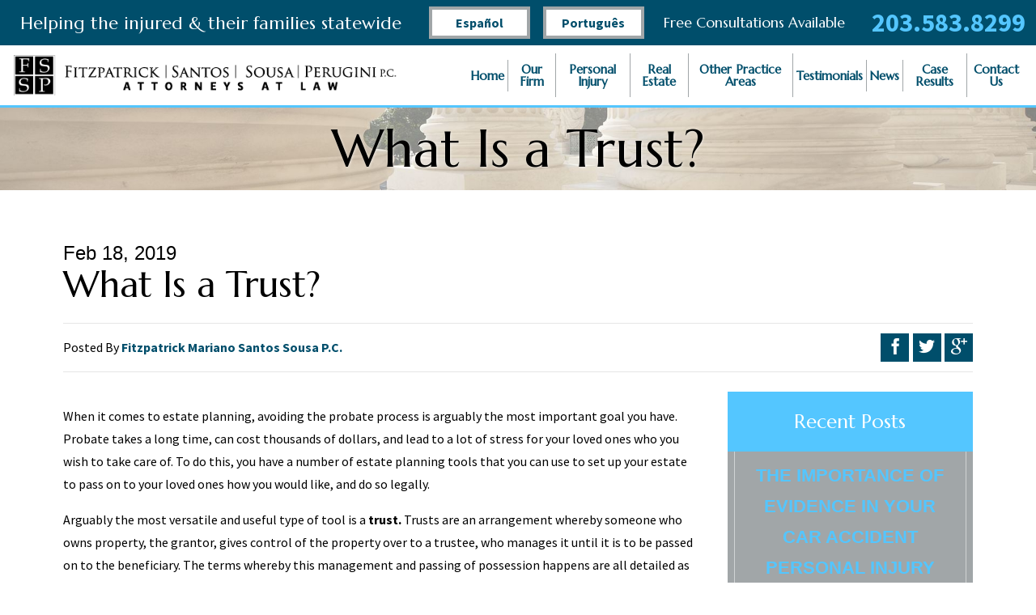

--- FILE ---
content_type: text/html; charset=utf-8
request_url: https://www.fssplaw.com/news/2019/february/what-is-a-trust-/
body_size: 26080
content:
<!DOCTYPE html>
<html data-anim="1" data-prlx="1" data-flr="1" data-i="nz5fsdg7yc5" data-is="tmbvm4nn_7l" data-sa="Ib53UvbhjfvVAThPaHFhejp3FcOXBkGd5zdiLcfIcn22NAI9sUnVIA69kabBFuTx6spYwHXKbFICABQl9vvuk87mB7n2GaPTCJE0qiVbcgxT%2BBdKI%2BiscNrKnS00%2B%2F%2BnGqxIE1vf7JmeRU0XtjmJGQSvh9NT2NmyV%2Frw7U%2BoI%2F7%2Bjbpb">
<head>
	<script type="text/javascript" src="/cms/includes/k1f60d36ahp.2509161620371.js" defer data-require='["j/poly","j/modernizr","j/jquery","j/jquery.ui","j/ui.touch","j/ui.wheel","j/ui.draw","j/ui.mobile","j/timezone","static","j/jquery.cookie","extensions","uri","behaviors","c/scrollbar","c/loading","m/date","form","adapter","v/jwplayer","video","a/bootstrap","svg"]'></script>
	<title>What Is a Trust? | Connecticut Estate Planning Attorneys</title>
	<link rel="canonical" href="https://www.fssplaw.com/news/2019/february/what-is-a-trust-/"/>
	<meta content="text/html; charset=utf-8" http-equiv="Content-Type"/>
	<meta content="initial-scale=1" name="viewport"/>
	<meta name="description" content="A trust is a useful tool for helping you avoid the probate process. Learn more about how they work from our Connecticut estate planning lawyers on our blog."/>
	<meta property="og:type" content="website"/>
	<meta property="og:site_name" content="Fitzpatrick Santos Sousa Perugini P.C."/>
	<meta property="og:url" content="https://www.fssplaw.com/news/2019/february/what-is-a-trust-/"/>
	<meta property="og:title" content="What Is a Trust?"/>
	<meta property="og:description" content="When it comes to avoiding the probate process, one of the most useful tools you'll find at your disposal is a trust. Learn more about what trusts do, how they work, and what type of trust might be right for you on our blog!"/>
	<meta property="og:image" content="https://www.fssplaw.com/images/Staff/Carlos-Santos-2015[1].jpg"/>
	<meta name="twitter:card" content="summary_large_image"/>
	<meta name="twitter:title" content="What Is a Trust?"/>
	<meta name="twitter:description" content="When it comes to avoiding the probate process, one of the most useful tools you'll find at your disposal is a trust. Learn more about what trusts do, how they work, and what type of trust might be right for you on our blog!"/>
	<meta name="twitter:image" content="https://www.fssplaw.com/images/Staff/Carlos-Santos-2015[1].jpg"/>
	<meta property="article:publisher" content="https://www.facebook.com/Fitzpatrick-Mariano-Santos-Sousa-PC-1722110288067234/?fref=nf"/>
	<meta name="google-site-verification" content="eEJ4_THJgBAwUH9xhIw1hw5rqVSqT2qyCL29bZfxIXY"/>
	<meta name="msvalidate.01" content="C9D2D73E665C4BE249499A363218FAC8"/>
	<script type="text/javascript">
(function(n){var t=n.Process||{},i=function(n){var t=+n;return isNaN(t)?n:t},u=function(n){return decodeURIComponent(n.replace(/\+/g,"%20"))},h=/\{(.+?)\}/g,c=window.location.hash&&window.location.hash[1]==="~"&&!/\bSPPC=./i.test(document.cookie||""),s=[],e=null,r=null,o=null,f=null;t.Page=function(n){for(var i=n.length;i--;)c?s.push(n[i]):t.Element(document.getElementById(n[i]))};t.Delayed=function(){var n,i;for(r=null;n=s.shift();)t.Element(document.getElementById(n));try{i=new CustomEvent("process.delayed",{bubbles:!0,cancelable:!0});document.documentElement.dispatchEvent(i)}catch(u){}};t.Element=function(n){if(n)switch(n.getAttribute("data-process")){case"if":t.If(n);break;case"replace":t.Replace(n);break;default:t.Fix(n)}};t.Replace=function(n){var i,f=n.parentNode,r=document.createTextNode(t.Get(n.getAttribute("data-replace"))),u=n.firstElementChild;u&&u.getAttribute&&(i=u.getAttribute("href"))&&i.substring(0,4)==="tel:"&&(i=document.createElement("a"),i.setAttribute("href","tel:"+r.data),i.appendChild(document.createTextNode(r.data)),r=i);f.insertBefore(r,n);f.removeChild(n)};t.Fix=function(n){var r,u,i,f=n.attributes.length,e=n.childNodes.length;if(n.nodeName==="SCRIPT"){n.parentNode.removeChild(n);return}while(f--)r=n.attributes[f],r.name.substring(0,13)=="data-replace-"&&(u=r.name.substring(13),n.setAttribute(u,t.Get(r.value)),n.removeAttribute(r.name));while(e--)i=n.childNodes[e],i.nodeType===3&&i.data&&i.data.indexOf("{")>=0&&(i.data=t.Get(i.data))};t.If=function(n){for(var i,u,f,e,o=n.parentNode,s=n.attributes.length,r=undefined;s--;){i=n.attributes[s];switch(i.name){case"field":r=t.Check(n,t.Get(i.value));break;case"nofield":r=!t.Check(n,t.Get(i.value))}if(r!==undefined)break}if(r)for(u=n.childNodes,f=0,e=u.length;f<e;f++)o.insertBefore(u[0],n);o.removeChild(n)};t.Check=function(n,r){for(var u,f,e=n.attributes.length;e--;){u=n.attributes[e];switch(u.name){case"equals":return r==t.Get(u.value);case"gt":case"greaterthan":case"morethan":return i(r)>i(t.Get(u.value));case"gte":return i(r)>=i(t.Get(u.value));case"lt":case"lessthan":case"lesserthan":return i(r)<i(t.Get(u.value));case"lte":return i(r)<=i(t.Get(u.value));case"ne":case"notequals":return r!=t.Get(u.value);case"contains":return f=t.Get(u.value),r.indexOf(f>=0);case"notcontains":return f=t.Get(u.value),!r.indexOf(f>=0);case"in":return f=t.Get(u.value),t.InArray(r,(""+f).split(","));case"notin":return f=t.Get(u.value),!t.InArray(r,(""+f).split(","));case"between":return f=t.Get(u.value).Split(","),f.length==2&&i(r)>=i(f[0])&&i(r)<=i(f[1])?!0:!1}}return!!r};t.InArray=function(n,t){for(var i=t.length;i--;)if(t[i]==n)return!0;return!1};t.Get=function(n){return n.replace(h,function(n,i){var r=i.split("/"),f=r.shift();return t.Data(f.split(":"),0,r[0])||u(r.shift()||"")})};t.Data=function(n,i,r){var u;switch(n[i].toLowerCase()){case"f":return t.Format(n[i+1],n,i+2,r);case"if":return t.Data(n,i+1)?n.pop():"";case"ifno":case"ifnot":return t.Data(n,i+1)?"":n.pop();case"q":case"querystring":return t.Query(n[i+1])||"";case"session":case"cookie":return t.Cookie(n[i+1])||"";case"number":return t.Number(n[i+1],r)||"";case"request":return u=t.Cookie("RWQ")||window.location.search,u&&u[0]==="?"&&n[i+1]&&n[i+1][0]!="?"&&(u=u.substr(1)),u;case"u":return t.UserData(n[i+1])||"";default:return""}};t.Format=function(n,i,r,u){var h,f,s,e,o;if(!n||r>i.length-1)return"";if(h=null,f=null,n=n.toLowerCase(),e=0,n=="binary")e=2;else if(r+1<i.length)switch(n){case"p":case"phone":case"p2":case"phone2":case"p3":case"phone3":i[r].indexOf("0")>=0&&(f=i[r],e=1);break;default:s=parseInt(i[r]);isNaN(s)||(h=s,e=1)}o=t.Data(i,r+e,u);switch(n){case"p":case"phone":return t.Phone(""+o,f);case"p2":case"phone2":return t.Phone(""+o,f||"000.000.0000");case"p3":case"phone3":return t.Phone(""+o,f||"000-000-0000");case"tel":return t.Phone(""+o,f||"0000000000")}};t.Phone=function(n,t){var u,i,f,r;if(!n)return"";if(u=n.replace(/\D+/g,""),u.length<10)return n;for(i=(t||"(000) 000-0000").split(""),f=0,r=0;r<i.length;r++)i[r]=="0"&&(f<u.length?i[r]=u[f++]:(i.splice(r,1),r--));return f==10&&u.length>10&&i.push(" x"+u.substring(10)),i.join("")};t.Query=function(n){var r,f,o,i,s;if(!e)for(e={},r=t.Cookie("RWQ")||window.location.search,f=r?r.substring(1).split("&"):[],o=f.length;o--;)i=f[o].split("="),s=u(i.shift()).toLowerCase(),e[s]=i.length?u(i.join("=")):null;return e[n.toLowerCase()]};t.Cookie=function(n){var f,i,o,e,t;if(!r)for(r={},f=document.cookie?document.cookie.split("; "):[],i=f.length;i--;){o=f[i].split("=");e=u(o.shift()).toLowerCase();t=o.join("=");switch(t[0]){case"#":r[e]=+t.substring(1);break;case":":r[e]=new Date(+t.substring(1));break;case"!":r[e]=t==="!!";break;case"'":r[e]=u(t.substring(1));break;default:r[e]=u(t)}}for(f=n.split("|"),i=0;i<f.length;i++)if(t=r[f[i].toLowerCase()],t)return t;return""};t.UserData=function(n){switch(n){case"DisplayName":return t.Cookie("U_DisplayName")||"";case"TimeOfDay":var r=new Date,i=r.getHours();return i>=17||i<5?"Evening":i<12?"Morning":"Afternoon"}};t.Number=function(n,i){var s,u,r,e;if(!i)return i;if(!o)for(o={},s=(t.Cookie("PHMAP")||"").split(","),e=0;e<s.length;e++)u=(s[e]||"").split("="),u.length===2&&(o[u[0]]=u[1]);return r=o[i],r&&r!=="0"||(r=i),f||(f={}),f[r]=1,r};t.Phones=function(){var n,t;if(f){n=[];for(t in f)f.hasOwnProperty(t)&&n.push(t);return n.join("|")}return null};n.Process=t;document.documentElement&&(document.documentElement.clientWidth<=1280||(t.Cookie("pref")&1)==1)&&(document.documentElement.className+=" minimize")})(this);
(function(n){window.rrequire||n(window)})(function(n){function b(i,r,u,f){var h,b,e,a,g,o,nt=(new Date).getTime(),p,c,l,w;if(((!s||nt-s>1e3)&&(st(),s=nt),!t[i])&&(h=k(i,f),h.length)){switch(h[0]){case"/common/js/j/jquery.js":case"/common/js/j/jquery.1.x.js":case"/common/js/j/jquery.2.x.js":h[0]=n.Modernizr&&n.Modernizr.canvas?"/common/js/j/jquery.2.x.js":"/common/js/j/jquery.1.x.js"}if(d(h),f==="css"?(e=n.document.createElement("link"),e.setAttribute("type","text/css"),e.setAttribute("rel","stylesheet"),a="href"):(e=n.document.createElement("script"),e.setAttribute("type","text/javascript"),e.setAttribute("async","async"),a="src",g=h.length<2||i[0]==="/"),i.indexOf("j/jquery")>=0)try{throw new Error("Jquery Require "+i);}catch(tt){for(console.log(tt.stack),p=[],c=arguments;c;)l=[],l.push.apply(l,c),p.push(l),w=c.callee.caller,c=w&&w.arguments;console.log(JSON.stringify(p))}o=h[0];o.substring(0,8)==="/common/"?o=v+o:o.substring(0,5)===rt&&(o=y+o);ot(e,i,f,g);e.setAttribute(a,o);b=n.document.head||n.document.body;b.appendChild(e)}}function ot(t,i,r,e){var s=function(){e?(n.register(i),l()):r==="css"&&(f[i]=!0,l())},o=function(){r==="js"&&console.log('error - "'+i+'" could not be loaded, rrequire will not fire.')};t.addEventListener?(t.addEventListener("load",s,!1),t.addEventListener("error",o,!1)):t.onload=t.onreadystatechange=function(n,r){var f=t.readyState;if(r||!f||/loaded|complete/.test(f)){if(f==="loaded"&&(t.children,t.readyState==="loading"&&(f="error")),t.onload=t.onreadystatechange=null,t=null,e&&f!=="error"){setTimeout(function(){var n=u[i];!n||n()?s():o();s=null;o=null},1);return}f==="error"?o():s();o=null;sucess=null}}}function st(){for(var t,r,u,i=document.querySelectorAll("script[src]"),n=0;n<i.length;n++)t=i[n],r=t.getAttribute("src"),u=t.getAttribute("data-require"),c(r,u,"js");for(i=document.querySelectorAll("link[rel='stylesheet'][href]"),n=0;n<i.length;n++)t=i[n],r=t.getAttribute("href"),u=t.getAttribute("data-require"),c(r,u,"css")}function k(t,i){var r=[];if(!t)return r;if(t.indexOf(n.location.origin)===0&&(t=t.substring(n.location.origin.length)),m=et.exec(t)){if(m[1])return r.push(t),r;if(m[2])return r.push(n.location.protocol+t),r;(m=/(.+?)\.\d{13}(\.\w{2,12})$/.exec(t))&&(t=m[1]+m[2]);r.push(t);(m=/^\/(common|cms)\/(admin\/|js\/|css\/)?(.+?)(\.js|\.css)$/.exec(t))&&(t=m[1]==="cms"?m[1]+"/"+(m[2]||"")+m[3]:m[2]==="admin/"?m[2]+m[3]:m[3],r.push(t))}else/^cms\//.test(t)?r.push("/"+t+"."+i):/^admin\//.test(t)?r.push("/common/"+t+"."+i):i==="js"?r.push("/common/js/"+t+"."+i):i==="css"&&r.push("/common/css/"+t+"."+i),r.push(t);return r}function c(n,i,r){var f,u;if(n&&!t[n]&&(f=k(n,r),d(f),i)){try{arr=it(i)}catch(e){return}for(len=arr&&arr.length,u=0;u<len;u++)c(arr[u],null,r)}}function d(n,i){for(var r,u=0;u<n.length;u++){r=n[u];switch(r){case"j/jquery":case"j/jquery.1.x":case"j/jquery.2.x":case"j/jquery.3.x":t["j/jquery"]=!0;t["j/jquery.1.x"]=!0;t["j/jquery.2.x"]=!0;t["j/jquery.3.x"]=!0;t["/common/js/j/jquery.js"]=!0;t["/common/js/j/jquery.1.x.js"]=!0;t["/common/js/j/jquery.2.x.js"]=!0;t["/common/js/j/jquery.3.x.js"]=!0;break;case"cms":case"cms-5":i==="css"?(t.cms=!0,t["cms-5"]=!0,t["/common/css/cms.css"]=!0,t["/common/css/cms-5.css"]=!0):t[r]=!0;break;default:t[r]=!0}}}function g(n){for(var t,i=n.length;i--;)if(t=n[i],t&&!f[t])return!1;return!0}function ht(){var t,n=r.length;for(e&&(clearTimeout(e),e=0);n--;)t=r[n],t[2]===!0&&r.splice(n,1);r.length===0&&document.documentElement.classList&&document.documentElement.classList.remove("requiring")}function l(){for(var t,i=0,u=r.length;i<u;)(t=r[i++],t[2]!==!0)&&g(t[0])&&(t[2]=!0,t[1](n.jQuery,n),e&&clearTimeout(e),e=setTimeout(ht,1))}function nt(n){var t;if(n){if(typeof n=="string")return[n.toLowerCase()];if(Array.isArray(n)){for(t=n.length;t--;)n[t]=(""+(n[t]||"")).toLowerCase();return n}return null}return null}function tt(n,t){for(var i,r,u=0;u<n.length;u++)if(i=h[n[u]],i){for(n.splice(u,1),u--,r=i[0].length;r--;)n.push(i[0][r]);if(i[1]&&t)for(r=i[1].length;r--;)t.push(i[1][r])}t&&t.length&&tt(t)}function ct(t){var r=0,i=function(){if(n.google&&n.google.maps)n.register(t);else if(++r>20)throw new Error("Unable to load google maps api script.");else setTimeout(i,250)};setTimeout(i,250)}var it=function(n,t){return(window.JSON2||JSON).parse(n,t)},i="/",o=".",a=":",v=i+i+"www.scorpioncms.com",rt=i+"cms"+i,y=i+i+window.location.host,f={},t={},r=[],e=0,p=document&&document.documentElement&&document.documentElement.getAttribute("data-gmap"),ut=p&&"&key="+p,w=Object.prototype,lt=w.toString,ft=w.hasOwnProperty,h={jquery:[["j/jquery","j/jquery.ui"]],behavior:[["behaviors"],["cms-behave"]],googlemap:[["https"+a+i+i+"maps.googleapis.com/maps/api/js?v=3&libraries=places&callback=registermap"+(ut||"")]],map:[["m/gmap"]],loading:[["c/loading2"],["cms-5"]],jwplayer:[[i+"common/js/v/jwplayer"+o+"js"]],tools:[["jquery","behavior","extensions","uri","chart","c/cms","c/scrollbar","loading","form"],["cms-tools","opensans"]],opensans:[["https"+a+i+i+"fonts.googleapis.com/css?family=Open+Sans:300,400italic,400,600,700|Montserrat:400,700"]],ckeditor:[[o+o+i+"ckeditor/ckeditor"]],ck:[["admin/ck/ckeditor"]],ace:[[i+i+"cdnjs.cloudflare.com/ajax/libs/ace/1.4.11/ace"+o+"js"]],weather:[["m/weather"]],cookie:[["j/jquery.cookie"]],form2:[["admin/js/form","admin/js/poly"]]},u={"j/jquery":function(){return!!n.jQuery},"j/jquery.1.x":function(){return!!n.jQuery},"j/jquery.2.x":function(){return!!n.jQuery},"j/jquery.3.x":function(){return!!n.jQuery},"j/jquery.ui":function(){return!!(n.jQuery&&n.jQuery.widget)},"j/jquery.cookie":function(){return!!(n.jQuery&&n.jQuery.cookie)},"j/poly":function(){return!!(n.Element&&n.Element.prototype&&n.Element.prototype.scrollIntoViewport)},googlemap:function(){return!!(n.google&&n.google.maps)},jwplayer:function(){return!!n.jwplayer},ckeditor:function(){return!!n.CKEDITOR},ace:function(){return!!n.ace},weather:function(){return!!(n.jQuery&&n.jQuery.weather)}},et=/^(https?:)?(\/\/([\w\-\.]+))?(\/.+)/i,s;(function(){var n;for(var t in u)ft.call(u,t)&&(n=h[t],n&&n[0]&&n[0][0]&&(u[n[0][0]]=u[t]))})();Array.isArray||(Array.isArray=function(n){return Object.prototype.toString.call(n)==="[object Array]"});Function.isFunction||(Function.isFunction=function(n){return Object.prototype.toString.call(n)==="[object Function]"});s=null;n.registerLoading=function(n){t[n]=!0};n.register=function(n){n&&typeof n=="string"&&(t[n]=!0,f[n]=!0,l())};n.registermap=function(){var n=h.googlemap[0][0];register(n)};n.rrequire=function(i,e,o){var a,h,v,c,s,y,l;if(i=nt(i),i){for(Function.isFunction(o)&&(a=o,o=e,e=a,a=null),o=nt(o),o||(o=[]),tt(i,o),h=i.length,v=!0;h--;)if((c=i[h],c)&&(s=c.toLowerCase(),!f[s])){if(y=u[s],y&&y()){f[s]=!0;continue}if(v=!1,!t[s]){if(s.indexOf("maps.googleapis.com")!==-1&&document.querySelector("script[src*='maps.googleapis.com']")){ct(s);continue}b(c,"script","src","js")}}for(h=0;h<o.length;)(l=o[h],l)&&(s=l.toLowerCase(),f[s]||b(l,"link","href","css"),h++);Function.isFunction(e)&&(v||g(i)?e(n.jQuery,n):r.push([i,e,!1]))}};n.rrequire.setBase=function(n){v=n};n.rrequire.setHost=function(n){y=n};n.rrequire.setDetect=function(n,t){n&&typeof n=="string"&&Function.isFunction(t)&&(u[n]=t)};n.rrequire.getLoading=function(){var n=Object.keys(t);return n.sort(),console.log(JSON.stringify(n,null,"\t"))};n.require||(n.require=n.rrequire)});
</script>
	<script src="//cdata.mpio.io/js/E3393A60957CD1.js" async defer></script>
	<script type="text/javascript" src="https://tag.simpli.fi/sifitag/57aa66c0-d8e3-0138-7d2c-06b4c2516bae" defer></script>
	<link rel="stylesheet" type="text/css" href="/cms/includes/fex912vrzsn.2412171244524.css" data-require='["cms","cms-behave"]'/>
	<script>(function(){
var cook = /(?:^|\b)COOK=(.+?)(?:$|;)/.exec( document.cookie )?.[1];
var analytics;
var marketing;
if(cook==='YES'){analytics=true;marketing=true;}
else if(cook==='NO!'){analytics=false;marketing=false;}
else if(cook==='ANALYTICS'){analytics=true;marketing=false;}
else if(cook==='MARKETING'){analytics=false;marketing=true;}
else{analytics=true;marketing=navigator.globalPrivacyControl||window.doNotSell?false:true;}
window.$consentState={analytics,marketing};
})();</script>
<script type="module" src="/common/usc/p/manage-cookies.js"></script>
</head>
<body class="sub wide news what-is-a-trust-" data-config="_hxwu3xh.gwu\35l8bnbz.t2t\f1m82rem.zm7\scvcbfy_.f8y" data-id="10451870" data-s="35" data-i="149761" data-p="132" data-fk="952718">
<header class="icobalt ilayout" id="HeaderZone"><div class="header-panel v17 light" id="HeaderPanel">
	
	<div class="main mast-box">
		<div class="title" id="MastTitle">
			<h2>Helping the injured &amp; their families statewide </h2>
		</div>
		<div class="contact-info">
			<div class="languagelinks">
				<a href="/espanol/">Español</a>
				<a href="/portugues/">Português</a>
			</div>
			<div id="NumberTitle">
				<h4>Free Consultations Available</h4>
			</div>
			<a href="tel:(203) 583-8299" id="HeaderPanel_1" data-replace-href="tel:{F:P:Cookie:PPCP1/(203)%20583-8299}"><span id="HeaderPanel_2" data-process="replace" data-replace="{F:P2:Cookie:PPCP1/203.583.8299}">203.583.8299</span></a>
		</div>
	</div>
	<nav class="top-nav">
		<div class="main">
			<a href="/" class="top-logo"><img alt="Fitzpatrick Santos Sousa Perugini P.C." src="/images/logo.png" title="Fitzpatrick Santos Sousa Perugini P.C."></a>
			<ul class="desktop-nav" id="HeaderPanelV17Nav">
				<li>
					<a href="/" target="">Home</a>
					
				</li><li>
					<a href="/our-firm/" target="">Our Firm</a>
					<ul class="nav-flyout ui-scroll"><li>
					<a href="/our-firm/edward-g-fitzpatrick/" target="">Edward G. Fitzpatrick </a>
					
				</li><li>
					<a href="/our-firm/carlos-a-santos/" target="">Carlos A. Santos </a>
					
				</li><li>
					<a href="/our-firm/cesar-l-sousa/" target="">Cesar L. Sousa </a>
					
				</li><li>
					<a href="/our-firm/timothy-e-fitzpatrick/" target="">Timothy E. Fitzpatrick </a>
					
				</li><li>
					<a href="/our-firm/danielle-perugini/" target="">Danielle Perugini</a>
					
				</li><li>
					<a href="/our-firm/tony-nunes/" target="">Tony Nunes</a>
					
				</li><li>
					<a href="/our-firm/staff/" target="">Staff</a>
					
				</li><li>
					<a href="/our-firm/community-development/" target="">Community Development</a>
					
				</li></ul>
				</li><li>
					<a href="/personal-injury/" target="">Personal Injury</a>
					<ul class="nav-flyout ui-scroll"><li>
					<a href="/personal-injury/car-accidents/" target="">Car Accidents </a>
					<ul class="nav-flyout ui-scroll"><li>
					<a href="/personal-injury/car-accidents/distracted-driving-accidents/" target="">Distracted Driving Accidents</a>
					
				</li><li>
					<a href="/personal-injury/car-accidents/drunk-driving-accidents/" target="">Drunk Driving Accidents</a>
					
				</li><li>
					<a href="/personal-injury/car-accidents/head-on-accidents/" target="">Head-On Accidents</a>
					
				</li><li>
					<a href="/personal-injury/car-accidents/rear-end-accidents/" target="">Rear-End Accidents</a>
					
				</li><li>
					<a href="/personal-injury/car-accidents/reckless-driving-accidents/" target="">Reckless Driving Accidents</a>
					
				</li><li>
					<a href="/personal-injury/car-accidents/speeding-accidents/" target="">Speeding Accidents</a>
					
				</li><li>
					<a href="/personal-injury/car-accidents/texting-while-driving/" target="">Texting While Driving</a>
					
				</li></ul>
				</li><li>
					<a href="/personal-injury/motorcycle-accidents/" target="">Motorcycle Accidents</a>
					
				</li><li>
					<a href="/personal-injury/truck-accidents/" target="">Truck Accidents</a>
					
				</li><li>
					<a href="/personal-injury/premises-liability/" target="">Premises Liability </a>
					<ul class="nav-flyout ui-scroll"><li>
					<a href="/personal-injury/premises-liability/negligent-security/" target="">Negligent Security</a>
					
				</li><li>
					<a href="/personal-injury/premises-liability/slip-and-fall/" target="">Slip and Fall</a>
					
				</li><li>
					<a href="/personal-injury/premises-liability/snow-ice-accidents/" target="">Snow & Ice Accidents</a>
					
				</li></ul>
				</li><li>
					<a href="/personal-injury/defective-products/" target="">Defective Products </a>
					
				</li><li>
					<a href="/personal-injury/catastrophic-injuries/" target="">Catastrophic Injuries</a>
					<ul class="nav-flyout ui-scroll"><li>
					<a href="/personal-injury/catastrophic-injuries/burn-injuries/" target="">Burn Injuries</a>
					
				</li><li>
					<a href="/personal-injury/catastrophic-injuries/spinal-cord-injuries/" target="">Spinal Cord Injuries</a>
					
				</li><li>
					<a href="/personal-injury/catastrophic-injuries/traumatic-brain-injuries/" target="">Traumatic Brain Injuries</a>
					
				</li></ul>
				</li><li>
					<a href="/personal-injury/wrongful-death/" target="">Wrongful Death</a>
					
				</li></ul>
				</li><li>
					<a href="/real-estate/" target="">Real Estate </a>
					<ul class="nav-flyout ui-scroll"><li>
					<a href="/real-estate/title-insurance-disputes/" target="">Title Insurance Disputes</a>
					
				</li><li>
					<a href="/real-estate/property-disputes/" target="">Property Disputes</a>
					
				</li><li>
					<a href="/real-estate/encroachment/" target="">Encroachment</a>
					
				</li><li>
					<a href="/real-estate/bad-faith-insurance-claims/" target="">Bad Faith Insurance Claims</a>
					
				</li><li>
					<a href="/real-estate/breach-of-contract/" target="">Breach of Contract</a>
					
				</li><li>
					<a href="/real-estate/failure-to-disclose/" target="">Failure to Disclose</a>
					
				</li><li>
					<a href="/real-estate/zoning-and-planning/" target="">Zoning and planning</a>
					
				</li><li>
					<a href="/real-estate/commercial-real-estate/" target="">Commercial Real Estate</a>
					
				</li></ul>
				</li><li>
					<a href="/other-practice-areas/" target="">Other Practice Areas</a>
					<ul class="nav-flyout ui-scroll"><li>
					<a href="/other-practice-areas/municipal-law/" target="">Municipal Law</a>
					
				</li><li>
					<a href="/other-practice-areas/workers-compensation/" target="">Workers' Compensation</a>
					
				</li><li>
					<a href="/other-practice-areas/family-law/" target="">Family Law</a>
					<ul class="nav-flyout ui-scroll"><li>
					<a href="/other-practice-areas/family-law/child-custody/" target="">Child Custody</a>
					
				</li><li>
					<a href="/other-practice-areas/family-law/divorce/" target="">Divorce</a>
					
				</li></ul>
				</li><li>
					<a href="/other-practice-areas/criminal-law/" target="">Criminal Law</a>
					
				</li><li>
					<a href="/other-practice-areas/wills-estate/" target="">Wills & Estate </a>
					
				</li><li>
					<a href="/other-practice-areas/probate-administration/" target="">Probate & Administration</a>
					
				</li></ul>
				</li><li>
					<a href="/testimonials/" target="">Testimonials</a>
					
				</li><li>
					<a href="/news/" target="">News</a>
					<ul class="nav-flyout ui-scroll"><li>
					<a href="/news/2022/" target="">2022</a>
					<ul class="nav-flyout ui-scroll"><li>
					<a href="/news/2022/october/" target="">October</a>
					
				</li><li>
					<a href="/news/2022/september/" target="">September</a>
					
				</li><li>
					<a href="/news/2022/august/" target="">August</a>
					
				</li><li>
					<a href="/news/2022/july/" target="">July</a>
					
				</li><li>
					<a href="/news/2022/june/" target="">June</a>
					
				</li><li>
					<a href="/news/2022/may/" target="">May</a>
					
				</li><li>
					<a href="/news/2022/april/" target="">April</a>
					
				</li><li>
					<a href="/news/2022/march/" target="">March</a>
					
				</li><li>
					<a href="/news/2022/february/" target="">February</a>
					
				</li><li>
					<a href="/news/2022/january/" target="">January</a>
					
				</li></ul>
				</li><li>
					<a href="/news/2023/" target="">2023</a>
					<ul class="nav-flyout ui-scroll"><li>
					<a href="/news/2023/april/" target="">April</a>
					
				</li><li>
					<a href="/news/2023/march/" target="">March</a>
					
				</li><li>
					<a href="/news/2023/february/" target="">February</a>
					
				</li><li>
					<a href="/news/2023/january/" target="">January</a>
					
				</li></ul>
				</li><li>
					<a href="/news/2019/" target="">2019</a>
					<ul class="nav-flyout ui-scroll"><li>
					<a href="/news/2019/december/" target="">December</a>
					
				</li><li>
					<a href="/news/2019/november/" target="">November</a>
					
				</li><li>
					<a href="/news/2019/october/" target="">October</a>
					
				</li><li>
					<a href="/news/2019/september/" target="">September</a>
					
				</li><li>
					<a href="/news/2019/august/" target="">August</a>
					
				</li><li>
					<a href="/news/2019/july/" target="">July</a>
					
				</li><li>
					<a href="/news/2019/june/" target="">June</a>
					
				</li><li>
					<a href="/news/2019/may/" target="">May</a>
					
				</li><li>
					<a href="/news/2019/april/" target="">April</a>
					
				</li><li>
					<a href="/news/2019/march/" target="">March</a>
					
				</li><li>
					<a href="/news/2019/february/" target="">February</a>
					
				</li><li>
					<a href="/news/2019/january/" target="">January</a>
					
				</li></ul>
				</li><li>
					<a href="/news/2018/" target="">2018</a>
					<ul class="nav-flyout ui-scroll"><li>
					<a href="/news/2018/december/" target="">December</a>
					
				</li><li>
					<a href="/news/2018/november/" target="">November</a>
					
				</li><li>
					<a href="/news/2018/october/" target="">October</a>
					
				</li><li>
					<a href="/news/2018/september/" target="">September</a>
					
				</li><li>
					<a href="/news/2018/august/" target="">August</a>
					
				</li><li>
					<a href="/news/2018/july/" target="">July</a>
					
				</li><li>
					<a href="/news/2018/june/" target="">June</a>
					
				</li><li>
					<a href="/news/2018/may/" target="">May</a>
					
				</li><li>
					<a href="/news/2018/april/" target="">April</a>
					
				</li><li>
					<a href="/news/2018/march/" target="">March</a>
					
				</li><li>
					<a href="/news/2018/february/" target="">February</a>
					
				</li><li>
					<a href="/news/2018/january/" target="">January</a>
					
				</li></ul>
				</li><li>
					<a href="/news/2017/" target="">2017</a>
					<ul class="nav-flyout ui-scroll"><li>
					<a href="/news/2017/december/" target="">December</a>
					
				</li><li>
					<a href="/news/2017/november/" target="">November</a>
					
				</li><li>
					<a href="/news/2017/october/" target="">October</a>
					
				</li><li>
					<a href="/news/2017/september/" target="">September</a>
					
				</li><li>
					<a href="/news/2017/august/" target="">August</a>
					
				</li><li>
					<a href="/news/2017/july/" target="">July</a>
					
				</li><li>
					<a href="/news/2017/june/" target="">June</a>
					
				</li><li>
					<a href="/news/2017/may/" target="">May</a>
					
				</li><li>
					<a href="/news/2017/april/" target="">April</a>
					
				</li><li>
					<a href="/news/2017/january/" target="">January</a>
					
				</li></ul>
				</li><li>
					<a href="/news/2016/" target="">2016</a>
					<ul class="nav-flyout ui-scroll"><li>
					<a href="/news/2016/december/" target="">December</a>
					
				</li><li>
					<a href="/news/2016/november/" target="">November</a>
					
				</li><li>
					<a href="/news/2016/october/" target="">October</a>
					
				</li><li>
					<a href="/news/2016/august/" target="">August</a>
					
				</li><li>
					<a href="/news/2016/may/" target="">May</a>
					
				</li><li>
					<a href="/news/2016/april/" target="">April</a>
					
				</li></ul>
				</li></ul>
				</li><li>
					<a href="/case-results/" target="">Case Results</a>
					
				</li><li>
					<a href="/contact-us/" target="">Contact Us</a>
					
				</li>
			</ul>
			<ul id="MobileNav" class="mobile-nav">
				<li>
					<a class="mob-call" href="tel:2035838299" id="HeaderPanel_3" data-replace-href="tel:{F:Tel:Cookie:PPCP1/2035838299}"><icon class="phone-12"></icon>
						<span>Call
							<span>Today</span>
						</span>
					</a>
				</li>
				<li>
					<a href="/case-evaluation/"><icon class="email-2"></icon>
						<span>Email
							<span>Us</span>
						</span>
					</a>
				</li>
				<li>
					<a href="http://maps.google.com/maps?f=d&hl=en&daddr=203%20Church%20Street+Naugatuck+CT+06770" target="_blank"><icon class="map-marker"></icon>
						<span><span>Our</span> Map </span>
					</a>
				</li>
				<li class="mobile-menu">
					<div id="MobileMenu" data-role="MobileMenu">
						<button id="MenuButton" data-role="Start"><icon class="menu-6"></icon>Menu </button>
						<nav>
							<ul>
								<li class="child0">
									<a href="/">Home</a>
									
								</li><li class="child8">
									<a href="/our-firm/">Our Firm</a>
									<ul><li class="child0">
									<a href="/our-firm/edward-g-fitzpatrick/">Edward G. Fitzpatrick </a>
									
								</li><li class="child0">
									<a href="/our-firm/carlos-a-santos/">Carlos A. Santos </a>
									
								</li><li class="child0">
									<a href="/our-firm/cesar-l-sousa/">Cesar L. Sousa </a>
									
								</li><li class="child0">
									<a href="/our-firm/timothy-e-fitzpatrick/">Timothy E. Fitzpatrick </a>
									
								</li><li class="child0">
									<a href="/our-firm/danielle-perugini/">Danielle Perugini</a>
									
								</li><li class="child0">
									<a href="/our-firm/tony-nunes/">Tony Nunes</a>
									
								</li><li class="child0">
									<a href="/our-firm/staff/">Staff</a>
									
								</li><li class="child0">
									<a href="/our-firm/community-development/">Community Development</a>
									
								</li></ul>
								</li><li class="child7">
									<a href="/personal-injury/">Personal Injury</a>
									<ul><li class="child7">
									<a href="/personal-injury/car-accidents/">Car Accidents </a>
									<ul><li class="child0">
									<a href="/personal-injury/car-accidents/distracted-driving-accidents/">Distracted Driving Accidents</a>
									
								</li><li class="child0">
									<a href="/personal-injury/car-accidents/drunk-driving-accidents/">Drunk Driving Accidents</a>
									
								</li><li class="child0">
									<a href="/personal-injury/car-accidents/head-on-accidents/">Head-On Accidents</a>
									
								</li><li class="child0">
									<a href="/personal-injury/car-accidents/rear-end-accidents/">Rear-End Accidents</a>
									
								</li><li class="child0">
									<a href="/personal-injury/car-accidents/reckless-driving-accidents/">Reckless Driving Accidents</a>
									
								</li><li class="child0">
									<a href="/personal-injury/car-accidents/speeding-accidents/">Speeding Accidents</a>
									
								</li><li class="child0">
									<a href="/personal-injury/car-accidents/texting-while-driving/">Texting While Driving</a>
									
								</li></ul>
								</li><li class="child0">
									<a href="/personal-injury/motorcycle-accidents/">Motorcycle Accidents</a>
									
								</li><li class="child0">
									<a href="/personal-injury/truck-accidents/">Truck Accidents</a>
									
								</li><li class="child3">
									<a href="/personal-injury/premises-liability/">Premises Liability </a>
									<ul><li class="child0">
									<a href="/personal-injury/premises-liability/negligent-security/">Negligent Security</a>
									
								</li><li class="child0">
									<a href="/personal-injury/premises-liability/slip-and-fall/">Slip and Fall</a>
									
								</li><li class="child0">
									<a href="/personal-injury/premises-liability/snow-ice-accidents/">Snow & Ice Accidents</a>
									
								</li></ul>
								</li><li class="child0">
									<a href="/personal-injury/defective-products/">Defective Products </a>
									
								</li><li class="child3">
									<a href="/personal-injury/catastrophic-injuries/">Catastrophic Injuries</a>
									<ul><li class="child0">
									<a href="/personal-injury/catastrophic-injuries/burn-injuries/">Burn Injuries</a>
									
								</li><li class="child0">
									<a href="/personal-injury/catastrophic-injuries/spinal-cord-injuries/">Spinal Cord Injuries</a>
									
								</li><li class="child0">
									<a href="/personal-injury/catastrophic-injuries/traumatic-brain-injuries/">Traumatic Brain Injuries</a>
									
								</li></ul>
								</li><li class="child0">
									<a href="/personal-injury/wrongful-death/">Wrongful Death</a>
									
								</li></ul>
								</li><li class="child8">
									<a href="/real-estate/">Real Estate </a>
									<ul><li class="child0">
									<a href="/real-estate/title-insurance-disputes/">Title Insurance Disputes</a>
									
								</li><li class="child0">
									<a href="/real-estate/property-disputes/">Property Disputes</a>
									
								</li><li class="child0">
									<a href="/real-estate/encroachment/">Encroachment</a>
									
								</li><li class="child0">
									<a href="/real-estate/bad-faith-insurance-claims/">Bad Faith Insurance Claims</a>
									
								</li><li class="child0">
									<a href="/real-estate/breach-of-contract/">Breach of Contract</a>
									
								</li><li class="child0">
									<a href="/real-estate/failure-to-disclose/">Failure to Disclose</a>
									
								</li><li class="child0">
									<a href="/real-estate/zoning-and-planning/">Zoning and planning</a>
									
								</li><li class="child0">
									<a href="/real-estate/commercial-real-estate/">Commercial Real Estate</a>
									
								</li></ul>
								</li><li class="child6">
									<a href="/other-practice-areas/">Other Practice Areas</a>
									<ul><li class="child0">
									<a href="/other-practice-areas/municipal-law/">Municipal Law</a>
									
								</li><li class="child0">
									<a href="/other-practice-areas/workers-compensation/">Workers' Compensation</a>
									
								</li><li class="child2">
									<a href="/other-practice-areas/family-law/">Family Law</a>
									<ul><li class="child0">
									<a href="/other-practice-areas/family-law/child-custody/">Child Custody</a>
									
								</li><li class="child0">
									<a href="/other-practice-areas/family-law/divorce/">Divorce</a>
									
								</li></ul>
								</li><li class="child0">
									<a href="/other-practice-areas/criminal-law/">Criminal Law</a>
									
								</li><li class="child0">
									<a href="/other-practice-areas/wills-estate/">Wills & Estate </a>
									
								</li><li class="child0">
									<a href="/other-practice-areas/probate-administration/">Probate & Administration</a>
									
								</li></ul>
								</li><li class="child0">
									<a href="/testimonials/">Testimonials</a>
									
								</li><li class="child6">
									<a href="/news/">News</a>
									<ul><li class="child10">
									<a href="/news/2022/">2022</a>
									<ul><li class="child2">
									<a href="/news/2022/october/">October</a>
									<ul><li class="child0">
									<a href="/news/2022/october/homeowner-liability-for-trick-or-treat-injuries/">Homeowner Liability for Trick-or-Treat Injuries</a>
									
								</li><li class="child0">
									<a href="/news/2022/october/disclosure-requirements-for-selling-ct-real-esta/">Disclosure Requirements for Selling CT Real Estate</a>
									
								</li></ul>
								</li><li class="child2">
									<a href="/news/2022/september/">September</a>
									<ul><li class="child0">
									<a href="/news/2022/september/what-are-the-types-of-catastrophic-injuries-/">What Are the Types of Catastrophic Injuries?</a>
									
								</li><li class="child0">
									<a href="/news/2022/september/late-night-driving-safety-tips/">Late-Night Driving Safety Tips</a>
									
								</li></ul>
								</li><li class="child2">
									<a href="/news/2022/august/">August</a>
									<ul><li class="child0">
									<a href="/news/2022/august/common-causes-of-slip-fall-accidents/">Common Causes of Slip & Fall Accidents</a>
									
								</li><li class="child0">
									<a href="/news/2022/august/can-your-shoes-cause-a-car-accident-/">Can Your Shoes Cause a Car Accident?</a>
									
								</li></ul>
								</li><li class="child2">
									<a href="/news/2022/july/">July</a>
									<ul><li class="child0">
									<a href="/news/2022/july/common-causes-of-burn-injuries/">Common Causes of Burn Injuries</a>
									
								</li><li class="child0">
									<a href="/news/2022/july/how-clothing-shoes-can-affect-slip-fall-claims/">How Clothing & Shoes Can Affect Slip & Fall Claims</a>
									
								</li></ul>
								</li><li class="child2">
									<a href="/news/2022/june/">June</a>
									<ul><li class="child0">
									<a href="/news/2022/june/summer-motorcycle-safety-tips/">Summer Motorcycle Safety Tips</a>
									
								</li><li class="child0">
									<a href="/news/2022/june/common-causes-of-teen-driving-accidents/">Common Causes of Teen Driving Accidents</a>
									
								</li></ul>
								</li><li class="child2">
									<a href="/news/2022/may/">May</a>
									<ul><li class="child0">
									<a href="/news/2022/may/what-is-a-negligent-security-claim-/">What Is a Negligent Security Claim?</a>
									
								</li><li class="child0">
									<a href="/news/2022/may/types-of-traumatic-brain-injuries/">Types of Traumatic Brain Injuries</a>
									
								</li></ul>
								</li><li class="child2">
									<a href="/news/2022/april/">April</a>
									<ul><li class="child0">
									<a href="/news/2022/april/what-can-i-recover-with-a-wrongful-death-lawsuit/">What Can I Recover with a Wrongful Death Lawsuit?</a>
									
								</li><li class="child0">
									<a href="/news/2022/april/how-are-wills-trusts-different-/">How Are Wills & Trusts Different?</a>
									
								</li></ul>
								</li><li class="child2">
									<a href="/news/2022/march/">March</a>
									<ul><li class="child0">
									<a href="/news/2022/march/when-should-you-start-thinking-about-estate-plan/">When Should You Start Thinking About Estate Planning?</a>
									
								</li><li class="child0">
									<a href="/news/2022/march/do-i-need-a-lawyer-to-get-divorced-in-connecticu/">Do I Need a Lawyer to Get Divorced in Connecticut?</a>
									
								</li></ul>
								</li><li class="child2">
									<a href="/news/2022/february/">February</a>
									<ul><li class="child0">
									<a href="/news/2022/february/what-is-fair-eminent-domain-compensation-/">What Is Fair Eminent Domain Compensation?</a>
									
								</li><li class="child0">
									<a href="/news/2022/february/legal-procedure-for-fighting-land-encroachment/">Legal Procedure for Fighting Land Encroachment</a>
									
								</li></ul>
								</li><li class="child2">
									<a href="/news/2022/january/">January</a>
									<ul><li class="child0">
									<a href="/news/2022/january/bad-faith-insurance-definition-and-your-rights/">Bad Faith Insurance: Definition and Your Rights</a>
									
								</li><li class="child0">
									<a href="/news/2022/january/what-is-probate-/">What Is Probate?</a>
									
								</li></ul>
								</li></ul>
								</li><li class="child4">
									<a href="/news/2023/">2023</a>
									<ul><li class="child2">
									<a href="/news/2023/april/">April</a>
									<ul><li class="child0">
									<a href="/news/2023/april/the-importance-of-evidence-in-your-car-accident-/">The Importance of Evidence in Your Car Accident Personal Injury Case</a>
									
								</li><li class="child0">
									<a href="/news/2023/april/10-common-complications-encountered-when-estate-/">10 Common Complications Encountered When Estate Planning</a>
									
								</li></ul>
								</li><li class="child1">
									<a href="/news/2023/march/">March</a>
									<ul><li class="child0">
									<a href="/news/2023/march/lead-poisoning-in-the-workplace/">Lead Poisoning in the Workplace</a>
									
								</li></ul>
								</li><li class="child2">
									<a href="/news/2023/february/">February</a>
									<ul><li class="child0">
									<a href="/news/2023/february/how-to-co-parent-with-a-narcissist/">How to Co-Parent with a Narcissist</a>
									
								</li><li class="child0">
									<a href="/news/2023/february/the-6-most-common-workplace-injuries/">The 6 Most Common Workplace Injuries</a>
									
								</li></ul>
								</li><li class="child2">
									<a href="/news/2023/january/">January</a>
									<ul><li class="child0">
									<a href="/news/2023/january/3-things-to-remember-when-talking-to-insurance-a/">3 Things to Remember When Talking to Insurance After an Accident</a>
									
								</li><li class="child0">
									<a href="/news/2023/january/understanding-connecticuts-product-liability-law/">Understanding Connecticut's Product Liability Laws</a>
									
								</li></ul>
								</li></ul>
								</li><li class="child12">
									<a href="/news/2019/">2019</a>
									<ul><li class="child2">
									<a href="/news/2019/december/">December</a>
									<ul><li class="child0">
									<a href="/news/2019/december/how-to-prevent-common-winter-injuries/">How to Prevent Common Winter Injuries</a>
									
								</li><li class="child0">
									<a href="/news/2019/december/five-motorcycle-safety-tips-for-winter-riding/">Five Motorcycle Safety Tips for Winter Riding</a>
									
								</li></ul>
								</li><li class="child2">
									<a href="/news/2019/november/">November</a>
									<ul><li class="child0">
									<a href="/news/2019/november/safety-tips-for-pedestrians-drivers/">Safety Tips for Pedestrians & Drivers</a>
									
								</li><li class="child0">
									<a href="/news/2019/november/understanding-mental-trauma-in-the-workplace/">Understanding Mental Trauma in the Workplace</a>
									
								</li></ul>
								</li><li class="child2">
									<a href="/news/2019/october/">October</a>
									<ul><li class="child0">
									<a href="/news/2019/october/how-to-handle-your-assets-debts-during-divorce/">How to Handle Your Assets & Debts During Divorce</a>
									
								</li><li class="child0">
									<a href="/news/2019/october/types-of-evidence-used-in-slip-fall-cases/">Types of Evidence Used in Slip & Fall Cases</a>
									
								</li></ul>
								</li><li class="child2">
									<a href="/news/2019/september/">September</a>
									<ul><li class="child0">
									<a href="/news/2019/september/what-is-a-special-needs-trust-/">What Is a Special Needs Trust?</a>
									
								</li><li class="child0">
									<a href="/news/2019/september/mold-awareness-month/">Mold Awareness Month</a>
									
								</li></ul>
								</li><li class="child2">
									<a href="/news/2019/august/">August</a>
									<ul><li class="child0">
									<a href="/news/2019/august/three-reasons-to-hire-a-probate-attorney/">Three Reasons to Hire a Probate Attorney</a>
									
								</li><li class="child0">
									<a href="/news/2019/august/the-transportation-department-wants-to-change-tr/">The Transportation Department Wants to Change Trucking Safety Regulations</a>
									
								</li></ul>
								</li><li class="child2">
									<a href="/news/2019/july/">July</a>
									<ul><li class="child0">
									<a href="/news/2019/july/how-do-i-plan-my-estate-for-minor-beneficiaries-/">How Do I Plan My Estate for Minor Beneficiaries?</a>
									
								</li><li class="child0">
									<a href="/news/2019/july/is-worker-fatigue-a-problem-at-your-workplace-/">Is Worker Fatigue a Problem at Your Workplace?</a>
									
								</li></ul>
								</li><li class="child2">
									<a href="/news/2019/june/">June</a>
									<ul><li class="child0">
									<a href="/news/2019/june/summer-vacation-tips-for-divorced-parents/">Summer Vacation Tips for Divorced Parents</a>
									
								</li><li class="child0">
									<a href="/news/2019/june/3-factors-that-can-impact-your-personal-injury-c/">3 Factors that Can Impact Your Personal Injury Claim</a>
									
								</li></ul>
								</li><li class="child2">
									<a href="/news/2019/may/">May</a>
									<ul><li class="child0">
									<a href="/news/2019/may/residential-property-insurance-claims/">Residential Property Insurance Claims</a>
									
								</li><li class="child0">
									<a href="/news/2019/may/estate-planning-for-a-pretermitted-child/">Estate Planning for a Pretermitted Child</a>
									
								</li></ul>
								</li><li class="child2">
									<a href="/news/2019/april/">April</a>
									<ul><li class="child0">
									<a href="/news/2019/april/fisher-price-s-rock-n-play-sleeper-recall/">Fisher-Price’s Rock ’n Play Sleeper Recall</a>
									
								</li><li class="child0">
									<a href="/news/2019/april/workplace-deaths-from-assault/">Workplace Deaths from Assault</a>
									
								</li></ul>
								</li><li class="child2">
									<a href="/news/2019/march/">March</a>
									<ul><li class="child0">
									<a href="/news/2019/march/what-is-attorney-client-privilege-/">What Is Attorney-Client Privilege?</a>
									
								</li><li class="child0">
									<a href="/news/2019/march/what-is-eminent-domain-/">What is Eminent Domain?</a>
									
								</li></ul>
								</li><li class="child2">
									<a href="/news/2019/february/">February</a>
									<ul><li class="child0">
									<a href="/news/2019/february/what-is-a-trust-/">What Is a Trust?</a>
									
								</li><li class="child0">
									<a href="/news/2019/february/what-are-connecticuts-dram-shop-laws-/">What Are Connecticut's Dram Shop Laws?</a>
									
								</li></ul>
								</li><li class="child2">
									<a href="/news/2019/january/">January</a>
									<ul><li class="child0">
									<a href="/news/2019/january/why-was-my-ct-workers-compensation-claim-denied-/">Why Was My CT Workers' Compensation Claim Denied?</a>
									
								</li><li class="child0">
									<a href="/news/2019/january/what-is-a-construction-defect-/">What is a Construction Defect?</a>
									
								</li></ul>
								</li></ul>
								</li><li class="child12">
									<a href="/news/2018/">2018</a>
									<ul><li class="child2">
									<a href="/news/2018/december/">December</a>
									<ul><li class="child0">
									<a href="/news/2018/december/understanding-the-essential-documents-in-your-es/">Understanding the Essential Documents in Your Estate Plan </a>
									
								</li><li class="child0">
									<a href="/news/2018/december/pursuing-a-wrongful-death-lawsuit-in-connecticut/">Pursuing a Wrongful Death Lawsuit in Connecticut </a>
									
								</li></ul>
								</li><li class="child2">
									<a href="/news/2018/november/">November</a>
									<ul><li class="child0">
									<a href="/news/2018/november/four-things-you-need-to-know-about-private-mortg/">Four Things You Need to Know About Private Mortgage Insurance</a>
									
								</li><li class="child0">
									<a href="/news/2018/november/four-tips-for-a-successful-workers-comp-claim/">Four Tips for a Successful Workers' Comp Claim</a>
									
								</li></ul>
								</li><li class="child2">
									<a href="/news/2018/october/">October</a>
									<ul><li class="child0">
									<a href="/news/2018/october/how-hiring-a-plumber-could-put-you-at-risk-for-a/">How Hiring a Plumber Could Put You at Risk For a Lawsuit</a>
									
								</li><li class="child0">
									<a href="/news/2018/october/what-is-a-bellwether-trial-/">What is a Bellwether Trial?</a>
									
								</li></ul>
								</li><li class="child2">
									<a href="/news/2018/september/">September</a>
									<ul><li class="child0">
									<a href="/news/2018/september/five-common-title-problems-in-your-real-estate-s/">Five Common Title Problems in Your Real Estate Sale</a>
									
								</li><li class="child0">
									<a href="/news/2018/september/what-you-need-to-know-about-falling-object-injur/">What You Need to Know About Falling Object Injuries</a>
									
								</li></ul>
								</li><li class="child2">
									<a href="/news/2018/august/">August</a>
									<ul><li class="child0">
									<a href="/news/2018/august/am-i-a-victim-of-insurance-bad-faith-/">Am I a Victim of Insurance Bad Faith?</a>
									
								</li><li class="child0">
									<a href="/news/2018/august/what-is-a-repetitive-stress-injury-/">What Is a Repetitive Stress Injury?</a>
									
								</li></ul>
								</li><li class="child2">
									<a href="/news/2018/july/">July</a>
									<ul><li class="child0">
									<a href="/news/2018/july/do-speed-limits-actually-keep-us-safer-/">Do Speed Limits Actually Keep Us Safer?</a>
									
								</li><li class="child0">
									<a href="/news/2018/july/the-big-three-causes-of-car-accidents/">The "Big Three" Causes of Car Accidents</a>
									
								</li></ul>
								</li><li class="child3">
									<a href="/news/2018/june/">June</a>
									<ul><li class="child0">
									<a href="/news/2018/june/whats-in-your-car-insurance-policy-/">What's in Your Car Insurance Policy?</a>
									
								</li><li class="child0">
									<a href="/news/2018/june/drowsy-driving-commercial-truck-accidents-unders/">Drowsy Driving & Commercial Truck Accidents – Understanding the Correlation</a>
									
								</li><li class="child0">
									<a href="/news/2018/june/what-is-the-compassionate-allowance-program-/">What is the Compassionate Allowance Program?</a>
									
								</li></ul>
								</li><li class="child2">
									<a href="/news/2018/may/">May</a>
									<ul><li class="child0">
									<a href="/news/2018/may/why-you-need-to-act-quickly-after-a-truck-accide/">Why You Need to Act Quickly After a Truck Accident</a>
									
								</li><li class="child0">
									<a href="/news/2018/may/the-top-five-causes-of-traumatic-brain-injuries/">The Top Five Causes of Traumatic Brain Injuries</a>
									
								</li></ul>
								</li><li class="child2">
									<a href="/news/2018/april/">April</a>
									<ul><li class="child0">
									<a href="/news/2018/april/is-southwest-airlines-liable-for-the-fatal-engin/">Is Southwest Airlines Liable for the Fatal Engine Explosion?</a>
									
								</li><li class="child0">
									<a href="/news/2018/april/who-should-you-hold-liable-for-a-defective-produ/">Who Should You Hold Liable for a Defective Product?</a>
									
								</li></ul>
								</li><li class="child2">
									<a href="/news/2018/march/">March</a>
									<ul><li class="child0">
									<a href="/news/2018/march/can-you-sue-a-bar-for-getting-someone-too-drunk-/">Can You Sue a Bar For Getting Someone Too Drunk?</a>
									
								</li><li class="child0">
									<a href="/news/2018/march/air-travel-injuries-your-rights-as-a-passenger/">Air Travel Injuries & Your Rights as a Passenger</a>
									
								</li></ul>
								</li><li class="child2">
									<a href="/news/2018/february/">February</a>
									<ul><li class="child0">
									<a href="/news/2018/february/should-i-apologize-after-an-accident-/">Should I Apologize After an Accident?</a>
									
								</li><li class="child0">
									<a href="/news/2018/february/what-is-connecticuts-attractive-nuisance-doctrin/">What is Connecticut's Attractive Nuisance Doctrine?</a>
									
								</li></ul>
								</li><li class="child2">
									<a href="/news/2018/january/">January</a>
									<ul><li class="child0">
									<a href="/news/2018/january/what-youth-sports-have-the-highest-concussion-ra/">What Youth Sports Have the Highest Concussion Rates?</a>
									
								</li><li class="child0">
									<a href="/news/2018/january/should-you-apologize-after-an-accident-/">Should You Apologize After an Accident?</a>
									
								</li></ul>
								</li></ul>
								</li><li class="child10">
									<a href="/news/2017/">2017</a>
									<ul><li class="child2">
									<a href="/news/2017/december/">December</a>
									<ul><li class="child0">
									<a href="/news/2017/december/how-can-an-attorney-help-with-my-bad-faith-insur/">How Can an Attorney Help with My Bad Faith Insurance Claim?</a>
									
								</li><li class="child0">
									<a href="/news/2017/december/can-i-sue-if-i-slipped-on-an-icy-walkway-/">Can I Sue If I Slipped On an Icy Walkway?</a>
									
								</li></ul>
								</li><li class="child2">
									<a href="/news/2017/november/">November</a>
									<ul><li class="child0">
									<a href="/news/2017/november/what-are-my-rights-in-a-breach-of-contract-case-/">What Are My Rights In a Breach of Contract Case?</a>
									
								</li><li class="child0">
									<a href="/news/2017/november/attorney-carlos-santos-named-top-attorney-for-ci/">Attorney Carlos Santos Named Top Attorney for Citizen’s News</a>
									
								</li></ul>
								</li><li class="child2">
									<a href="/news/2017/october/">October</a>
									<ul><li class="child0">
									<a href="/news/2017/october/soft-tissue-injuries-why-they-should-be-taken-se/">Soft Tissue Injuries: Why They Should Be Taken Seriously</a>
									
								</li><li class="child0">
									<a href="/news/2017/october/what-if-my-injuries-presented-themselves-long-af/">What If My Injuries Presented Themselves Long After an Accident?</a>
									
								</li></ul>
								</li><li class="child2">
									<a href="/news/2017/september/">September</a>
									<ul><li class="child0">
									<a href="/news/2017/september/premises-liability-snow-ice-accidents/">Premises Liability: Snow & Ice Accidents</a>
									
								</li><li class="child0">
									<a href="/news/2017/september/taking-pictures-of-your-car-accident/">Taking Pictures of Your Car Accident</a>
									
								</li></ul>
								</li><li class="child2">
									<a href="/news/2017/august/">August</a>
									<ul><li class="child0">
									<a href="/news/2017/august/why-wearing-a-seat-belt-is-important/">Why Wearing a Seat Belt is Important</a>
									
								</li><li class="child0">
									<a href="/news/2017/august/connecticut-police-officer-unanimously-wins-appe/">Connecticut Police Officer Unanimously Wins Appeal, Granted Pension</a>
									
								</li></ul>
								</li><li class="child2">
									<a href="/news/2017/july/">July</a>
									<ul><li class="child0">
									<a href="/news/2017/july/can-social-media-affect-my-injury-claim-/">Can Social Media Affect My Injury Claim?</a>
									
								</li><li class="child0">
									<a href="/news/2017/july/mistakes-that-might-result-in-denied-car-acciden/">Mistakes That Might Result in Denied Car Accident Claims</a>
									
								</li></ul>
								</li><li class="child2">
									<a href="/news/2017/june/">June</a>
									<ul><li class="child0">
									<a href="/news/2017/june/the-steps-of-a-personal-injury-case/">The Steps of a Personal Injury Case</a>
									
								</li><li class="child0">
									<a href="/news/2017/june/three-reasons-you-should-have-uninsured-motorist/">Three Reasons You Should Have Uninsured Motorist Coverage</a>
									
								</li></ul>
								</li><li class="child2">
									<a href="/news/2017/may/">May</a>
									<ul><li class="child0">
									<a href="/news/2017/may/maximize-your-personal-injury-claim/">Maximize Your Personal Injury Claim</a>
									
								</li><li class="child0">
									<a href="/news/2017/may/understanding-truck-accidents/">Understanding Truck Accidents</a>
									
								</li></ul>
								</li><li class="child1">
									<a href="/news/2017/april/">April</a>
									<ul><li class="child0">
									<a href="/news/2017/april/attorney-carlos-santos-honored-as-top-american-l/">Attorney Carlos Santos Honored as Top American Lawyer</a>
									
								</li></ul>
								</li><li class="child4">
									<a href="/news/2017/january/">January</a>
									<ul><li class="child0">
									<a href="/news/2017/january/what-do-i-do-if-the-insurance-companies-arent-on/">What Do I Do If the Insurance Companies Aren't On My Side After a Car Accident?</a>
									
								</li><li class="child0">
									<a href="/news/2017/january/why-are-bus-accidents-so-common-/">Why are Bus Accidents So Common?</a>
									
								</li><li class="child0">
									<a href="/news/2017/january/is-it-worth-reporting-a-dog-bite-incident-/">Is It Worth Reporting a Dog Bite Incident?</a>
									
								</li><li class="child0">
									<a href="/news/2017/january/how-dangerous-road-design-can-impact-pedestrian-/">How Dangerous Road Design Can Impact Pedestrian Accidents</a>
									
								</li></ul>
								</li></ul>
								</li><li class="child6">
									<a href="/news/2016/">2016</a>
									<ul><li class="child4">
									<a href="/news/2016/december/">December</a>
									<ul><li class="child0">
									<a href="/news/2016/december/tips-for-how-to-be-a-safe-driver/">Tips For How To Be a Safe Driver</a>
									
								</li><li class="child0">
									<a href="/news/2016/december/why-you-should-see-a-doctor-right-after-an-accid/">Why You Should See a Doctor Right After an Accident</a>
									
								</li><li class="child0">
									<a href="/news/2016/december/what-is-title-insurance-/">What is Title Insurance?</a>
									
								</li><li class="child0">
									<a href="/news/2016/december/how-to-get-rid-of-private-mortgage-insurance/">How to Get Rid of Private Mortgage Insurance</a>
									
								</li></ul>
								</li><li class="child3">
									<a href="/news/2016/november/">November</a>
									<ul><li class="child0">
									<a href="/news/2016/november/how-does-a-breach-of-contract-affect-small-busin/">How Does a Breach of Contract Affect Small Businesses?</a>
									
								</li><li class="child0">
									<a href="/news/2016/november/tips-for-driving-safely-this-winter-season/">Tips for Driving Safely this Winter Season</a>
									
								</li><li class="child0">
									<a href="/news/2016/november/fda-warns-against-fake-diabetes-products/">FDA Warns Against Fake Diabetes Products</a>
									
								</li></ul>
								</li><li class="child3">
									<a href="/news/2016/october/">October</a>
									<ul><li class="child0">
									<a href="/news/2016/october/injured-by-a-drunk-driver-on-halloween-/">Injured by a Drunk Driver on Halloween?</a>
									
								</li><li class="child0">
									<a href="/news/2016/october/waterbury-car-accident-101-what-to-do-immediatel/">Waterbury Car Accident 101: What To Do Immediately Following An Accident</a>
									
								</li><li class="child0">
									<a href="/news/2016/october/winter-driving-safety-tips-for-ct-drivers/">Winter Driving Safety Tips for CT Drivers</a>
									
								</li></ul>
								</li><li class="child1">
									<a href="/news/2016/august/">August</a>
									<ul><li class="child0">
									<a href="/news/2016/august/how-a-real-estate-attorney-can-help-you/">How a Real Estate Attorney Can Help You</a>
									
								</li></ul>
								</li><li class="child1">
									<a href="/news/2016/may/">May</a>
									<ul><li class="child0">
									<a href="/news/2016/may/conviction-overturned-for-driver-using-cell-phon/">Conviction Overturned for Driver Using Cell-Phone in Connecticut</a>
									
								</li></ul>
								</li><li class="child1">
									<a href="/news/2016/april/">April</a>
									<ul><li class="child0">
									<a href="/news/2016/april/marijuana-convictions-erased-in-connecticut/">Marijuana Convictions Erased in Connecticut</a>
									
								</li></ul>
								</li></ul>
								</li></ul>
								</li><li class="child0">
									<a href="/case-results/">Case Results</a>
									
								</li><li class="child0">
									<a href="/contact-us/">Contact Us</a>
									
								</li>
							</ul>
						</nav>
					</div>
				</li>
			</ul>
		</div>
	</nav>
</div>
<script id="Process_HeaderPanel" type="text/javascript" style="display:none;">window.Process&&Process.Page(['Process_HeaderPanel','HeaderPanel_1','HeaderPanel_2','HeaderPanel_3']);</script>
</header>
<main class="icobalt ilayout" id="MainZone"><section class="sub-banner-panel v1 light" id="BlogSubBannerPanelV1">
	
	<div class="main">
		<h2 id="SubBannerPanelV1Text">What Is a Trust? </h2>
	</div>
</section><section class="blog-post v1" id="BlogPostV1">
	
	
	<article class="blog-post v1 ui-repeater" id="BlogPostV1" itemscope="" itemtype="http://schema.org/BlogPosting">
		<div class="main" data-item="i" data-key="952718">
			<div class="title-box">
				
				<div>
					<time itemprop="datePublished" content="2019-02-18">Feb 18, 2019</time>
					<h1 itemprop="headline">What Is a Trust?</h1>
				</div>
			</div>
			<div class="info-box">
				<address rel="author" itemprop="author">
					Posted By
					<span itemprop="name">Fitzpatrick Mariano Santos Sousa P.C.</span>
				</address>
				<ul class="social-list">
					<li>
						<a class="addthis_button_facebook" addthis:url="http://www.fssplaw.com/news/2019/february/what-is-a-trust-/" addthis:title="What Is a Trust?"><icon class="facebook"></icon></a>
					</li>
					<li>
						<a class="addthis_button_twitter" addthis:title="What Is a Trust? | Fitzpatrick Santos Sousa Perugini P.C." addthis:url="http://www.fssplaw.com/news/2019/february/what-is-a-trust-/"><icon class="twitter"></icon></a>
					</li>
					<li>
						<a class="addthis_button_google" addthis:title="What Is a Trust?" addthis:url="http://www.fssplaw.com/news/2019/february/what-is-a-trust-/"><icon class="google-plus"></icon></a>
					</li>
				</ul>
			</div>
			<div class="column-box">
				<div class="box-left">
					<div itemprop="articleBody">
						<p>When it comes to estate planning, avoiding the probate process is arguably
	 the most important goal you have. Probate takes a long time, can cost
	 thousands of dollars, and lead to a lot of stress for your loved ones
	 who you wish to take care of. To do this, you have a number of estate
	 planning tools that you can use to set up your estate to pass on to your
	 loved ones how you would like, and do so legally.</p>
<p>
	Arguably the most versatile and useful type of tool is a
	<strong>trust.</strong> Trusts are an arrangement whereby someone who owns property, the grantor,
	 gives control of the property over to a trustee, who manages it until
	 it is to be passed on to the beneficiary. The terms whereby this management
	 and passing of possession happens are all detailed as terms of the trust,
	 and this gives them the ability to be passed on while avoiding the hassle
	 of the probate process and even some estate taxes.
</p>
<p>There&rsquo;s a common misconception about trusts&mdash;many people think
	 of &ldquo;trust funds&rdquo; or anything to do with trusts as something
	 that&rsquo;s reserved only for the wealthiest people. The truth of the
	 matter is nearly anyone can benefit from creating a trust and using it
	 to pass their possessions to their loved ones. While it&rsquo;s true that
	 some specific types of trusts are used by wealthy individuals in order
	 to minimize the impact of the death tax, nearly everyone could use</p>
<h3>Revocable vs. Irrevocable</h3>
<p>There are two primary types of trusts: revocable living trusts and irrevocable
	 living trusts. Revocable living trusts are arguably the most popular because
	 they grant the strongest amount of flexibility. Revocable living trusts
	 are set up by an individual during their lifetime, and can be changed,
	 modified, or cancelled (revoked) at any time. This is because the person
	 creating the trust can act as both the grantor and the trustee, giving
	 them total control.</p>
<p>This type of trust is particularly useful for those who don&rsquo;t own
	 a large amount of wealth or assets, but are still seeking tax efficiency.
	 Revocable living trusts are still considered to be a part of your taxable
	 estate, and as such if you place too much in revocable living trusts,
	 you could still find your estate subject to estate taxes. That being said,
	 the 2019 estate tax exemption is $11.4 million per individual&mdash;way
	 more than the average person owns. So as long as your total estate is
	 valued below that amount, including the value stored in revocable living
	 trusts, your loved ones won&rsquo;t be subject to estate tax.</p>
<p>
	Irrevocable trusts are considerably different. While they are also created
	 during someone&rsquo;s lifetime, the grantor cannot also serve as the
	 trustee&mdash;a trusted third party
	<em>must</em> be named for this role. Likewise, once the trust is created, it cannot
	 be revoked or cancelled. In fact, about the only thing that can be changed
	 is who the beneficiaries or trustees are.
</p>
<p>More often than not, these trusts are created to help prepare for long-term
	 care needs and preserve eligibility for things like Medicare or Medicaid,
	 which have wealth or income-dependent qualifications. Likewise, they can
	 also help with avoiding estate taxes&mdash;depending on how the trust
	 was set up, it can be taxed as an entirely separate entity from your estate,
	 thus helping you avoid estate taxes. However, the trust must be set up
	 properly to do this.</p>
<h3>Special Needs Trusts</h3>
<p>Special needs trusts are a type of irrevocable trust designed to care for
	 someone who will need long-term care. This is a tool often used by family
	 members to set up a long term-financial support system for a child or
	 other loved one who is disabled either physically or mentally. This way,
	 once the grantor has passed on, their loved one will continue to get the
	 care they need, either from a full-time nurse, continual medical treatments,
	 or much more. And the best part: these funds will more than likely avoid
	 the estate tax, ensuring that the person they&rsquo;re intended for receives
	 them in full.</p>
<strong>Do you need help setting up a trust?
	<a href="/contact-us/">Call Fitzpatrick Santos Sousa Perugini, PC</a> at <span id="BlogPostV1_1" data-process="replace" data-replace="{F:P:Cookie:PPCP1/(203)%20583-8299}">(203) 583-8299</span> and let our Connecticut estate planning lawyers ensure
	 your future is set up to achieve your goals!</strong>
					</div>
					<div class="post-categories ui-repeater" id="BlogPostV1_ITM952718_BlogPostV1Categories">
						<h3>Categories</h3>
						<ul>
							<li data-item="i" data-key="1855851">
								<a href="/news/categories/estate-planning/">Estate Planning</a>
							</li>
						</ul>
					</div>
					<div class="next-prev ui-repeater" id="BlogPostV1_ITM952718_BlogPostV1NextPrevious">
						<a class="prev" title="What Are Connecticut's Dram Shop Laws?" href="/news/2019/february/what-are-connecticuts-dram-shop-laws-/">Previous</a>
						<a class="next" title="What is Eminent Domain?" href="/news/2019/march/what-is-eminent-domain-/">Next</a>
					</div>
				</div>
				<div class="box-right">
					<aside class="side-nav-panel recent ui-repeater" id="BlogPostV1_ITM952718_BlogPostV1Recent">
						<header>
							<h3>Recent Posts</h3>
						</header>
						<ul class="list">
							<li data-item="i" data-key="1428848"><a href="/news/2023/april/the-importance-of-evidence-in-your-car-accident-/">The Importance of Evidence in Your Car Accident Personal Injury Case</a></li><li data-item="i" data-key="1428849"><a href="/news/2023/april/10-common-complications-encountered-when-estate-/">10 Common Complications Encountered When Estate Planning</a></li><li data-item="i" data-key="1416797"><a href="/news/2023/march/lead-poisoning-in-the-workplace/">Lead Poisoning in the Workplace</a></li><li data-item="i" data-key="1408916"><a href="/news/2023/february/how-to-co-parent-with-a-narcissist/">How to Co-Parent with a Narcissist</a></li><li data-item="i" data-key="1408903"><a href="/news/2023/february/the-6-most-common-workplace-injuries/">The 6 Most Common Workplace Injuries</a></li>
						</ul>
					</aside>
					<aside class="side-nav-panel archive ui-repeater" id="BlogPostV1_ITM952718_BlogPostV1Archive">
						<header>
							<h3>Archives</h3>
						</header>
						<ul>
							<li>
								<a href="/news/2023/">2023
									<em>(7)</em>
								</a>
								<ul class="hide">
									<li class="level2" data-item="i">
										<a href="/news/2023/april/">April
											<em>(2)</em>
										</a>
									</li><li class="level2" data-item="i">
										<a href="/news/2023/march/">March
											<em>(1)</em>
										</a>
									</li><li class="level2" data-item="i">
										<a href="/news/2023/february/">February
											<em>(2)</em>
										</a>
									</li><li class="level2" data-item="i">
										<a href="/news/2023/january/">January
											<em>(2)</em>
										</a>
									</li>
								</ul>
							</li><li>
								<a href="/news/2022/">2022
									<em>(20)</em>
								</a>
								<ul class="hide">
									<li class="level2" data-item="i">
										<a href="/news/2022/october/">October
											<em>(2)</em>
										</a>
									</li><li class="level2" data-item="i">
										<a href="/news/2022/september/">September
											<em>(2)</em>
										</a>
									</li><li class="level2" data-item="i">
										<a href="/news/2022/august/">August
											<em>(2)</em>
										</a>
									</li><li class="level2" data-item="i">
										<a href="/news/2022/july/">July
											<em>(2)</em>
										</a>
									</li><li class="level2" data-item="i">
										<a href="/news/2022/june/">June
											<em>(2)</em>
										</a>
									</li><li class="level2" data-item="i">
										<a href="/news/2022/may/">May
											<em>(2)</em>
										</a>
									</li><li class="level2" data-item="i">
										<a href="/news/2022/april/">April
											<em>(2)</em>
										</a>
									</li><li class="level2" data-item="i">
										<a href="/news/2022/march/">March
											<em>(2)</em>
										</a>
									</li><li class="level2" data-item="i">
										<a href="/news/2022/february/">February
											<em>(2)</em>
										</a>
									</li><li class="level2" data-item="i">
										<a href="/news/2022/january/">January
											<em>(2)</em>
										</a>
									</li>
								</ul>
							</li><li>
								<a href="/news/2019/">2019
									<em>(24)</em>
								</a>
								<ul class="hide">
									<li class="level2" data-item="i">
										<a href="/news/2019/december/">December
											<em>(2)</em>
										</a>
									</li><li class="level2" data-item="i">
										<a href="/news/2019/november/">November
											<em>(2)</em>
										</a>
									</li><li class="level2" data-item="i">
										<a href="/news/2019/october/">October
											<em>(2)</em>
										</a>
									</li><li class="level2" data-item="i">
										<a href="/news/2019/september/">September
											<em>(2)</em>
										</a>
									</li><li class="level2" data-item="i">
										<a href="/news/2019/august/">August
											<em>(2)</em>
										</a>
									</li><li class="level2" data-item="i">
										<a href="/news/2019/july/">July
											<em>(2)</em>
										</a>
									</li><li class="level2" data-item="i">
										<a href="/news/2019/june/">June
											<em>(2)</em>
										</a>
									</li><li class="level2" data-item="i">
										<a href="/news/2019/may/">May
											<em>(2)</em>
										</a>
									</li><li class="level2" data-item="i">
										<a href="/news/2019/april/">April
											<em>(2)</em>
										</a>
									</li><li class="level2" data-item="i">
										<a href="/news/2019/march/">March
											<em>(2)</em>
										</a>
									</li><li class="level2" data-item="i">
										<a href="/news/2019/february/">February
											<em>(2)</em>
										</a>
									</li><li class="level2" data-item="i">
										<a href="/news/2019/january/">January
											<em>(2)</em>
										</a>
									</li>
								</ul>
							</li><li>
								<a href="/news/2018/">2018
									<em>(25)</em>
								</a>
								<ul class="hide">
									<li class="level2" data-item="i">
										<a href="/news/2018/december/">December
											<em>(2)</em>
										</a>
									</li><li class="level2" data-item="i">
										<a href="/news/2018/november/">November
											<em>(2)</em>
										</a>
									</li><li class="level2" data-item="i">
										<a href="/news/2018/october/">October
											<em>(2)</em>
										</a>
									</li><li class="level2" data-item="i">
										<a href="/news/2018/september/">September
											<em>(2)</em>
										</a>
									</li><li class="level2" data-item="i">
										<a href="/news/2018/august/">August
											<em>(2)</em>
										</a>
									</li><li class="level2" data-item="i">
										<a href="/news/2018/july/">July
											<em>(2)</em>
										</a>
									</li><li class="level2" data-item="i">
										<a href="/news/2018/june/">June
											<em>(3)</em>
										</a>
									</li><li class="level2" data-item="i">
										<a href="/news/2018/may/">May
											<em>(2)</em>
										</a>
									</li><li class="level2" data-item="i">
										<a href="/news/2018/april/">April
											<em>(2)</em>
										</a>
									</li><li class="level2" data-item="i">
										<a href="/news/2018/march/">March
											<em>(2)</em>
										</a>
									</li><li class="level2" data-item="i">
										<a href="/news/2018/february/">February
											<em>(2)</em>
										</a>
									</li><li class="level2" data-item="i">
										<a href="/news/2018/january/">January
											<em>(2)</em>
										</a>
									</li>
								</ul>
							</li><li>
								<a href="/news/2017/">2017
									<em>(21)</em>
								</a>
								<ul class="hide">
									<li class="level2" data-item="i">
										<a href="/news/2017/december/">December
											<em>(2)</em>
										</a>
									</li><li class="level2" data-item="i">
										<a href="/news/2017/november/">November
											<em>(2)</em>
										</a>
									</li><li class="level2" data-item="i">
										<a href="/news/2017/october/">October
											<em>(2)</em>
										</a>
									</li><li class="level2" data-item="i">
										<a href="/news/2017/september/">September
											<em>(2)</em>
										</a>
									</li><li class="level2" data-item="i">
										<a href="/news/2017/august/">August
											<em>(2)</em>
										</a>
									</li><li class="level2" data-item="i">
										<a href="/news/2017/july/">July
											<em>(2)</em>
										</a>
									</li><li class="level2" data-item="i">
										<a href="/news/2017/june/">June
											<em>(2)</em>
										</a>
									</li><li class="level2" data-item="i">
										<a href="/news/2017/may/">May
											<em>(2)</em>
										</a>
									</li><li class="level2" data-item="i">
										<a href="/news/2017/april/">April
											<em>(1)</em>
										</a>
									</li><li class="level2" data-item="i">
										<a href="/news/2017/january/">January
											<em>(4)</em>
										</a>
									</li>
								</ul>
							</li><li>
								<a href="/news/2016/">2016
									<em>(13)</em>
								</a>
								<ul class="hide">
									<li class="level2" data-item="i">
										<a href="/news/2016/december/">December
											<em>(4)</em>
										</a>
									</li><li class="level2" data-item="i">
										<a href="/news/2016/november/">November
											<em>(3)</em>
										</a>
									</li><li class="level2" data-item="i">
										<a href="/news/2016/october/">October
											<em>(3)</em>
										</a>
									</li><li class="level2" data-item="i">
										<a href="/news/2016/august/">August
											<em>(1)</em>
										</a>
									</li><li class="level2" data-item="i">
										<a href="/news/2016/may/">May
											<em>(1)</em>
										</a>
									</li><li class="level2" data-item="i">
										<a href="/news/2016/april/">April
											<em>(1)</em>
										</a>
									</li>
								</ul>
							</li>
						</ul>
					</aside>
				</div>
			</div>
		</div>
	</article>
</section>
<script id="Process_BlogPostV1" type="text/javascript" style="display:none;">window.Process&&Process.Page(['Process_BlogPostV1','BlogPostV1_1']);</script>
</main>
<footer class="icobalt ilayout" id="FooterZone"><div id="FooterPanel" class="footer-panel v20 light">
	
	<div class="main box">
		<div id="FooterV20SiteSchema" class="schema">
			<img class="bottom-logo" alt="Fitzpatrick Santos Sousa Perugini P.C." title="Fitzpatrick Santos Sousa Perugini P.C." src="/images/footerlogo.png">
			<h3>
				Call Today!
				<a href="tel:(203) 583-8299" class="phone-link" itemprop="telephone" id="FooterPanel_1" data-replace-href="tel:{F:P:Cookie:PPCP1/(203)%20583-8299}"><span id="FooterPanel_2" data-process="replace" data-replace="{F:P:Cookie:PPCP1/(203)%20583-8299}">(203) 583-8299</span></a>
			</h3>
			<div itemscope="" itemtype="http://schema.org/LegalService">
				<meta itemprop="image" content="http://www.fmslaw.org/images/logo.png"/>
				<small><span itemprop="name">Fitzpatrick Santos Sousa Perugini P.C.</span> -
					<span itemprop="description">Waterbury Attorneys</span>
					<br>
					<span itemprop="address" itemscope="" itemtype="http://schema.org/PostalAddress"><span itemprop="streetAddress">203 Church Street,
							Suite 4,
							<br>
						</span>
						<span itemprop="addressLocality">Naugatuck</span>,
						<span itemprop="addressRegion">CT </span>
						<span itemprop="postalCode">06770</span>
						<br>
					</span>
					<span itemscope="" itemtype="http://schema.org/Place"><span itemscope="" itemtype="http://schema.org/Place"><a itemprop="map" rel="nofollow" target="_blank" href="https://www.google.com/maps/place/Fitzpatrick+Mariano+Santos+Sousa+P.C./@41.4902071,-73.0554724,15z/data=!4m5!3m4!1s0x0:0x9a5aa372cc564c40!8m2!3d41.4902071!4d-73.0554724">View Map [+]</a></span> </span>
					<span id="FooterPanel_3" data-process="if" style="display:none" field="{F:P:Cookie:PPCP1/(203)%20583-8299}">
						<br>
						<span>Call Today</span>
						<span itemprop="telephone"><a href="tel:(203) 583-8299" class="phone-link" itemprop="telephone" id="FooterPanel_4" data-replace-href="tel:{F:P:Cookie:PPCP1/(203)%20583-8299}"><span id="FooterPanel_5" data-process="replace" data-replace="{F:P:Cookie:PPCP1/(203)%20583-8299}">(203) 583-8299</span></a></span>
					</span>
					<span id="FooterPanel_6" data-process="if" style="display:none" field="{F:P:Cookie:PPCP2/}">
						<br>
						<span>Local</span>
						<span itemprop="telephone"><a href="tel:" class="phone-link" itemprop="telephone" id="FooterPanel_7" data-replace-href="tel:{F:P:Cookie:PPCP2/}"><span id="FooterPanel_8" data-process="replace" data-replace="{F:P:Cookie:PPCP2/}"></span></a></span>
					</span>
					<br> Website:
					<a href="http://www.fssplaw.com/" itemprop="url" style="word-wrap:break-word;max-width:100%">http://www.fssplaw.com/</a>
				</small>
			</div>
		</div>
		<div class="footer-right">
			<nav class="footer-links" id="FooterV20FooterLinks"><ul>
	<li><a href="/">Home</a></li>
	<li><a href="/our-firm/">Meet Our Team</a></li>
	<li><a href="/case-evaluation/">Case Evaluation</a></li>
	<li><a href="/contact-us/">Contact Us</a></li>
	<li><a href="/site-map/">Site Map</a></li>
	<li><a href="/privacy-policy/">Privacy Policy</a></li>
</ul></nav>
			<ul class="social ui-repeater" id="FooterV20TopSocial">
				<li class="social-button" data-item="i" data-key="15556">
					<a href="https://www.facebook.com/Fitzpatrick-Mariano-Santos-Sousa-PC-1722110288067234/" target="_blank" rel="nofollow"><icon class="facebook"></icon></a>
				</li><li class="social-button" data-item="i" data-key="15558">
					<a href="https://twitter.com/FMSS_PC" target="_blank" rel="nofollow"><icon class="twitter"></icon></a>
				</li><li class="social-button" data-item="i" data-key="15557">
					<a href="https://plus.google.com/b/113611675905489812546/113611675905489812546/about" target="_blank" rel="nofollow"><icon class="google-plus"></icon></a>
				</li>
			</ul>
		</div>
	</div>
	<div class="sd-footer">
		<div class="main">
			<a href="http://www.scorpiondesign.com" target="_blank"><img src="https://www.scorpion.co/images/client-footer-logos/scorpion-logo.png" alt="Internet Marketing Experts" title="Internet Marketing Experts" data-pin-nopin="true"></a>
			<small>The information on this website is for general information purposes only.
				 Nothing on this site should be taken as legal advice for any individual
				 case or situation. This information is not intended to create, and receipt
				 or viewing does not constitute, an attorney-client relationship.
				<br>&copy;  All Rights Reserved.</small>
		</div>
	</div>
</div>
<script id="Process_FooterPanel" type="text/javascript" style="display:none;">window.Process&&Process.Page(['Process_FooterPanel','FooterPanel_1','FooterPanel_2','FooterPanel_3','FooterPanel_4','FooterPanel_5','FooterPanel_6','FooterPanel_7','FooterPanel_8']);</script>
</footer>

<noscript id="deferred-styles">
	<link href="https://fonts.googleapis.com/css?family=Marcellus|Source+Sans+Pro:400,400italic,700,700italic" rel="stylesheet" type="text/css"/>
	<link rel="stylesheet" type="text/css" href="//www.scorpioncms.com/css/31p3jiv734n.css"/>
</noscript>
<script>
var loadDeferredStyles = function() {
	var addStylesNode = document.getElementById('deferred-styles');
	var replacement = document.createElement('div');
	replacement.innerHTML = addStylesNode.textContent;
	document.body.appendChild(replacement)
	addStylesNode.parentElement.removeChild(addStylesNode);
};
var raf = requestAnimationFrame || mozRequestAnimationFrame ||
webkitRequestAnimationFrame || msRequestAnimationFrame;
if (raf) raf(function() { window.setTimeout(loadDeferredStyles, 0); });
else window.addEventListener('load', loadDeferredStyles);
</script>
<script type="text/javascript" src="/cms/includes/j7i30zmoc44.1605251448153.js" defer></script>
<script type="text/javascript" src="https://analytics.scorpion.co/sa.js" defer></script>
<script type="text/javascript" src="//s7.addthis.com/js/300/addthis_widget.js" defer></script>
<script type="text/javascript">rrequire('m/ajaxify',function(){$('#CommentsList').ajaxify();});</script>
<script type="text/javascript">rrequire('form',function(){$('#Form_CommentsList').html5form();});</script>
<script>
document.write=function(text){
  if(!text||!text.trim()){
	return;
  }
  var reg_script=/^(<script[^>]*?>)([\s\S]*?)<\/script>$/g;
  var m=reg_script.exec(text);
  if(m){
	var src=/\bsrc=["']([\s\S]+?)["']/g.exec(m[1]);
	var script=document.createElement('script');
	script.setAttribute('data-document-write','');
	document.body.appendChild(script);
	if(src){
	  script.src=src[1];
	}else{
	  script.innerHTML = m[2];
	}
  }else if(text.indexOf('<noscript')===-1){
	var parser=new DOMParser();
	var doc=parser.parseFromString(text,'text/html');
	while(doc.body.children.length){
	  document.body.appendChild(doc.body.firstElementChild);
	}
  }
};
(function(){
var list1=[
	"%3Cscript%20type%3D%22text%2Fjavascript%22%3E%0D%0A(function(i%2Cs%2Co%2Cg%2Cr%2Ca%2Cm)%7Bi%5B'GoogleAnalyticsObject'%5D%3Dr%3Bi%5Br%5D%3Di%5Br%5D%7C%7Cfunction()%7B%0D%0A(i%5Br%5D.q%3Di%5Br%5D.q%7C%7C%5B%5D).push(arguments)%7D%2Ci%5Br%5D.l%3D1*new%20Date()%3Ba%3Ds.createElement(o)%2C%0D%0Am%3Ds.getElementsByTagName(o)%5B0%5D%3Ba.defer%3D!0%3Ba.src%3Dg%3Bm.parentNode.insertBefore(a%2Cm)%0D%0A%7D)(window%2Cdocument%2C'script'%2C'%2F%2Fwww.google-analytics.com%2Fanalytics.js'%2C'ga')%3B%0D%0A%0D%0Aga('create'%2C%20'UA-75876123-1'%2C%20'auto')%3B%0D%0A%0D%0Aga('require'%2C%20'displayfeatures')%3B%0D%0A%0D%0A(function(w)%20%7B%0D%0A%09if%20(w.ga%20%26%26%20w.VedDecode%20%26%26%20w.VedDecode.ved)%20%7B%0D%0A%09%09%2F%2F%20Send%20pageview%20with%20custom%20dimension%20data%0D%0A%09%09ga('set'%2C%20%7B%0D%0A%09%09%09dimension1%3A%20getVedValue('linkIndex')%2C%0D%0A%09%09%09dimension2%3A%20getVedValue('linkType')%2C%0D%0A%09%09%09dimension3%3A%20getVedValue('resultPosition')%2C%0D%0A%09%09%09dimension4%3A%20getVedValue('subResultPosition')%2C%0D%0A%09%09%09dimension5%3A%20getVedValue('page')%0D%0A%09%09%09%7D)%3B%0D%0A%09%7D%0D%0A%09function%20getVedValue(key)%20%7B%0D%0A%09%09var%20ret%20%3D%20w.VedDecode%5Bkey%5D%3B%0D%0A%09%09return%20ret%20%3F%20ret%20%2B%20''%20%3A%20'(not%20set)'%3B%0D%0A%09%7D%0D%0A%7D)(window)%3B%0D%0A%0D%0Aga('send'%2C%20'pageview')%3B%0D%0A%0D%0A%3C%2Fscript%3E",
	"%0A"
];
var list2=[
	"%3C!--%20Facebook%20Pixel%20Code%20--%3E",
	"%0D%0A",
	"%3Cscript%3E%0D%0A!function(f%2Cb%2Ce%2Cv%2Cn%2Ct%2Cs)%7Bif(f.fbq)return%3Bn%3Df.fbq%3Dfunction()%7Bn.callMethod%3F%0D%0An.callMethod.apply(n%2Carguments)%3An.queue.push(arguments)%7D%3Bif(!f._fbq)f._fbq%3Dn%3B%0D%0An.push%3Dn%3Bn.loaded%3D!0%3Bn.version%3D'2.0'%3Bn.queue%3D%5B%5D%3Bt%3Db.createElement(e)%3Bt.defer%3D!0%3B%0D%0At.src%3Dv%3Bs%3Db.getElementsByTagName(e)%5B0%5D%3Bs.parentNode.insertBefore(t%2Cs)%7D(window%2C%0D%0Adocument%2C'script'%2C'%2F%2Fconnect.facebook.net%2Fen_US%2Ffbevents.js')%3B%0D%0A%0D%0Afbq('dataProcessingOptions'%2C%20%5B'LDU'%5D%2C%200%2C%200)%3B%0D%0A%0D%0Afbq('init'%2C%20'374466523285838')%3B%0D%0Afbq('track'%2C%20'PageView')%3B%3C%2Fscript%3E",
	"%0D%0A",
	"%3C!--%20End%20Facebook%20Pixel%20Code%20--%3E",
	"%0A%0D%0A",
	"%3Cscript%20async%20src%3D%22https%3A%2F%2Ftag.simpli.fi%2Fsifitag%2F57aa66c0-d8e3-0138-7d2c-06b4c2516bae%22%3E%3C%2Fscript%3E",
	"%0A"
];
var ready=function(){
  requestAnimationFrame(function(){
	if(window.$consentState?.analytics){
	  for(var i=0;i<list1.length;i++){
	    var code=decodeURIComponent(list1[i]);
	    document.write(code);
	  }
	  list1.length=0;
    }
	if(window.$consentState?.marketing){
  	  for(var i=0;i<list2.length;i++){
	    var code=decodeURIComponent(list2[i]);
	    document.write(code);
	  }
	  list2.length=0;
    }
  });
  window.removeEventListener('DOMContentLoaded',ready);
};
switch (document.readyState){
  case 'complete':
  case 'loaded':
  case 'interactive':
	ready();
	break;
  default:
	window.addEventListener('DOMContentLoaded',ready);
  break;
}
window.$afterConsent=ready;
})();
</script>
</body>
</html>

--- FILE ---
content_type: text/css
request_url: https://www.scorpioncms.com/css/31p3jiv734n.css
body_size: 1020
content:
@font-face {
	font-family:'icomoon-ult';
	src:url('/eot/31p3jiv734n.eot');
	src:url('/eot/31p3jiv734n.eot?#iefix') format('embedded-opentype'),
		url('/woff/31p3jiv734n.woff') format('woff'),
		url('/ttf/31p3jiv734n.ttf') format('truetype'),
		url('/svg/31p3jiv734n.svg#31p3jiv734n') format('svg');
	font-weight: normal;
	font-style: normal;

	/* Better Font Rendering =========== */
	-webkit-font-smoothing: antialiased;
	-moz-osx-font-smoothing: grayscale;
}

@media screen and (-webkit-min-device-pixel-ratio:0) {
	@font-face {
		font-family:'icomoon-ult';
		src:url('/svg/31p3jiv734n.svg#31p3jiv734n') format('svg');
	}
}

icon {
	font-family: 'icomoon-ult' !important;
	speak: none;
	font-style: normal;
	font-weight: normal;
	font-variant: normal;
	text-transform: none;
	line-height: 1;

	/* Better Font Rendering =========== */
	-webkit-font-smoothing: antialiased;
	-moz-osx-font-smoothing: grayscale;
}

icon.mail:before {
	content: "\e000";
}
icon.google-plus:before {
	content: "\e004";
}
icon.facebook:before {
	content: "\e009";
}
icon.instagram:before {
	content: "\e00d";
}
icon.twitter:before {
	content: "\e00e";
}
icon.feed:before {
	content: "\e011";
}
icon.vimeo:before {
	content: "\e016";
}
icon.flickr:before {
	content: "\e01a";
}
icon.pinterest:before {
	content: "\e023";
}
icon.yelp:before {
	content: "\e02a";
}
icon.github:before {
	content: "\e02c";
}
icon.blogger:before {
	content: "\e031";
}
icon.tumblr:before {
	content: "\e033";
}
icon.yahoo:before {
	content: "\e035";
}
icon.delicious:before {
	content: "\e043";
}
icon.stumbleupon:before {
	content: "\e044";
}
icon.checkbox:before {
	content: "\e086";
}
icon.arrow-left-7:before {
	content: "\e0d9";
}
icon.arrow-right-7:before {
	content: "\e0de";
}
icon.checkmark-2:before {
	content: "\e132";
}
icon.close-2:before {
	content: "\e136";
}
icon.close-3:before {
	content: "\e137";
}
icon.menu-6:before {
	content: "\e184";
}
icon.hammer:before {
	content: "\e1a4";
}
icon.zoom-in:before {
	content: "\e1ca";
}
icon.quotes-right:before {
	content: "\e1d7";
}
icon.quotes-left:before {
	content: "\e1d8";
}
icon.bubbles-2:before {
	content: "\e1e0";
}
icon.mouse-2:before {
	content: "\e1f7";
}
icon.yellow-pages:before {
	content: "\e600";
}
icon.city-search:before {
	content: "\e605";
}
icon.bbb:before {
	content: "\e608";
}
icon.avvo:before {
	content: "\e609";
}
icon.angie:before {
	content: "\e60a";
}
icon.briefcase:before {
	content: "\e69d";
}
icon.cancel-3:before {
	content: "\e747";
}
icon.check-alt:before {
	content: "\e7b0";
}
icon.checkmark-5:before {
	content: "\e7bb";
}
icon.checkmark-7:before {
	content: "\e7bd";
}
icon.angle-left:before {
	content: "\e914";
}
icon.angle-right:before {
	content: "\e915";
}
icon.arrow-left-21:before {
	content: "\e99d";
}
icon.deviantart:before {
	content: "\e9c9";
}
icon.arrow-right-23:before {
	content: "\e9de";
}
icon.award-fill:before {
	content: "\ea65";
}
icon.email-2:before {
	content: "\eb04";
}
icon.envelope-8:before {
	content: "\eb35";
}
icon.bell-2:before {
	content: "\eb3b";
}
icon.fullscreen-alt:before {
	content: "\ec77";
}
icon.fullscreen-exit-alt:before {
	content: "\ec79";
}
icon.health-2:before {
	content: "\ed08";
}
icon.health-3:before {
	content: "\ed09";
}
icon.home-4:before {
	content: "\ed30";
}
icon.justice:before {
	content: "\edbe";
}
icon.legal:before {
	content: "\ee2b";
}
icon.linkedin-2:before {
	content: "\ee55";
}
icon.linkedin-5:before {
	content: "\ee58";
}
icon.map-marker:before {
	content: "\eecf";
}
icon.phone-3:before {
	content: "\f04b";
}
icon.phone-12:before {
	content: "\f051";
}
icon.play-8:before {
	content: "\f0c4";
}
icon.plus-7:before {
	content: "\f0d4";
}
icon.plus-13:before {
	content: "\f0da";
}
icon.quote-4:before {
	content: "\f155";
}
icon.share-12:before {
	content: "\f25d";
}
icon.social-pinterest:before {
	content: "\f2bf";
}
icon.social-twitter:before {
	content: "\f2c5";
}
icon.user-6:before {
	content: "\f84f";
}
icon.users-3:before {
	content: "\f871";
}
icon.users-9:before {
	content: "\f877";
}
icon.x-altx-alt:before {
	content: "\f92a";
}
icon.youtube-3:before {
	content: "\f93a";
}
icon.youtube-4:before {
	content: "\f93b";
}
icon.zoom-in-7:before {
	content: "\f94a";
}
icon.zoom-out-7:before {
	content: "\f952";
}


--- FILE ---
content_type: application/javascript;charset=iso-8859-1
request_url: https://fid.agkn.com/f?apiKey=2520642820
body_size: 128
content:
{ "TruAudienceID" : "E1:dSfhjrqn_iTrcmZDjsTkt7jvY504O3YpmbQrkc0apa2s33SunB64-z7pvNtTq8j6vc2ag7Aogcd47RmveeCrngLmwEehJOQxTuUheP-EF9MzZPJrynovXm6Oj8KoQ-5R", "L3" : "" }

--- FILE ---
content_type: application/javascript
request_url: https://www.fssplaw.com/cms/includes/j7i30zmoc44.1605251448153.js
body_size: 4236
content:
require("jquery",function(){function SiteScroll(){this._handleClick=function(e){var zone,scroll,top=this.nav1.height(),wn=$(window).dimensions(),index=-1;wn.top+=top;wn.height-=(top);for(var i=0,len=this.zones.length;i<len;i++){zone=this.zones.eq(i).dimensions();if((zone.top+zone.height)>(wn.top+wn.height)){index=i;break}}if(index<this.zones.length){zone=this.zones.eq(index).offset();scroll=zone.top-top;$("html,body").animate({scrollTop:scroll},1000)}};this.nav1=$("#HeaderZone");this.btn=$(".scroll-btn span").on("click",$.proxy(this._handleClick,this));this.zones=$("main").children()}if($(".scroll-btn span").length!==0){new SiteScroll()}});
require("jquery",function(){$.widget("cms.masthead",{options:{overlap:false,speed:2000,scrollCount:1,},_create:function(){var path=new URI(window.location.href),anchor=path.Hash&&path.Hash.split("#").pop(),link=$('a[name="'+anchor+'"]'),grid=this;this.transitionEvent=this._whichTransitionEvent();this.scrollCount=(this.options.scrollCount*100)-1;if(!this.options.overlap){this._setBuffer();setTimeout($.proxy(function(){this._setBuffer();if(anchor&&link&&link.length){setTimeout(this._checkAnchor.apply(this,[link]),100)}},this),1000)}$(window).on("scroll",$.proxy(this._checkScroll,this));$('a[href*="#"]').on("click",function(e){var target=new URI(e.target.href),anchor=target.Hash,link=$('a[name="'+anchor+'"]');e.preventDefault();if(path.Path==target.Path&&link.length){grid._checkAnchor.apply(grid,[link])}else{window.location=e.target.href}})},_setBuffer:function(){this.buffer=this.element.innerHeight();$("body").css("padding-top",this.buffer)},_checkScroll:function(){if(!$("html").hasClass("anchors")){if($(window).scrollTop()>this.scrollCount){this.element.addClass("fixed")}else{this.element.removeClass("fixed")}}},_checkAnchor:function(link){var offset=link.offset().top;if(this.options.overlap){offset-=this.element.innerHeight()}else{offset-=(this.element.innerHeight()-this.buffer)}if($("body").scrollTop()===0){$("html").addClass("anchors");this.element.addClass("fixed");this.element.find(".header-panel").one(this.transitionEvent,$.proxy(function(e){if(this.options.overlap){offset-=this.element.innerHeight()}else{offset-=(this.element.innerHeight()-this.buffer)}this._runScroll.apply(this,[offset])},this))}else{this._runScroll.apply(this,[offset])}},_runScroll:function(offset){if(offset<500){this.options.speed=500}$("html, body").animate({scrollTop:offset},this.options.speed,function(){$("html").removeClass("anchors")})},_whichTransitionEvent:function(){var t,el=document.createElement("fakeelement");var transitions={transition:"transitionend",OTransition:"oTransitionEnd",MozTransition:"transitionend",WebkitTransition:"webkitTransitionEnd"};for(t in transitions){if(el.style[t]!==undefined){return transitions[t]}}}});$("#HeaderZone").masthead()});
require("jquery",function(){$(document).ready(function(i){var i,tEnd,aEnd,fnOut,el=document.createElement("div"),transitions={transition:"transitionend",OTransition:"otransitionend",MozTransition:"transitionend",WebkitTransition:"webkitTransitionEnd"},animations={animation:"animationend",OAnimation:"oanimationend",MozAnimation:"animationend",WebkitAnimation:"webkitAnimationEnd"},fnSet=false;for(i in transitions){if(transitions.hasOwnProperty(i)&&el.style[i]!==undefined){tEnd=transitions[i]}}for(i in animations){if(animations.hasOwnProperty(i)&&el.style[i]!==undefined){aEnd=animations[i]}}fnOut=function(e){$(this).children("nav").hide().removeClass("enter leave").closest("#MobileMenu").removeClass("active");this.removeEventListener(tEnd,fnOut,false);this.removeEventListener(aEnd,fnOut,false);fnSet=false};$("[data-role='MobileMenu'] nav li").each(function(){if($(this).children("ul").length){$(this).addClass("hasChild")}});$("[data-role='MobileMenu']").on("click",function(e){var parent,target=$(e.target);if(target.closest("[data-role='Start']").length){e.preventDefault();$(this).addClass("active").find("nav").show(function(){$(this).addClass("enter")})}else{if(target.is("li")){if(target.children("ul").length){target.addClass("enter");target.parent().addClass("leave")}}else{if(target.is("ul")){parent=target.parent();if(parent.is("nav")){if(aEnd||tEnd){if(!fnSet&&tEnd){this.addEventListener(tEnd,fnOut,false)}if(!fnSet&&aEnd){this.addEventListener(aEnd,fnOut,false)}fnSet=true;parent.addClass("leave")}else{parent.hide().closest("[data-role='MobileMenu']").removeClass("active")}}else{if(parent.is("li")){parent.removeClass("enter").parent("ul").removeClass("leave")}}}}}})})});
require("jquery",function(){$(document).ready(function(){function TabAnimation(el,options){this._handleMouse=function(e){if(e.type==="click"){var data=$.getLinkAction(e);switch(data.action){case"Next":this.next();break;case"Prev":this.prev();break;case"Slide":var slide=data.link.data("slide");if(slide){this.animate($.toInt(slide-1))}break}}};this._clear=function(){if(this._timer){clearTimeout(this._timer);this._timer=null}};this.play=function(){this._clear();this._paused=false;if(this._stopped){return}this._timer=setTimeout($.proxy(this.next,this),this.options.delay)};this.next=function(){this.animate(this.index+1)};this.prev=function(){this.animate(this.index-1)};this.animate=function(index,instant){index=$.toInt(index);if(index>=this.slides.length){index=0}else{if(index<0){index=this.slides.length-1}}if(index===this.index){return}var reverse;if(index===0&&this.index===this.slides.length-1){reverse=" reverse"}else{if(this.index===0&&index===this.slides.length-1){reverse=""}else{if(index<this.index){reverse=" reverse"}else{reverse=""}}}var slide1=this.index<0?this.slides.slice(0,0):this.slides.eq(this.index);var slide2=index<0?this.slides.slice(0,0):this.slides.eq(index);slide1.removeClass("transition-in slide-start slide-in reverse");slide2.removeClass("transition-out slide-in slide-end reverse").addClass("slide-start"+reverse);setTimeout(function(){if(instant){slide1.addClass("slide-end"+reverse);slide2.addClass("slide-in")}else{slide1.addClass("transition-out").addClass("slide-end"+reverse);slide2.addClass("transition-in").addClass("slide-in")}},100);if($.isFunction(this.options.onslide)){this.options.onslide.apply(this,[this.index,index,this])}if(this.navigation){this.navigation.removeClass("active").eq(index).addClass("active")}this.index=index};this.slides=el.find(".panel");this.options=$.extend({delay:$.toInt(el.data("delay"))||8000},options);this.slides.find("[data-src],[data-background-image]").each(function(i){var item=$(this),src=item.data("src"),bg=item.data("background-image");if(src){item.attr("src",src)}if(bg){item.css({backgroundImage:"url("+bg+")"})}});el.data("cssanimation",this);if(Modernizr.csstransitions&&this.slides.length>1){this.element=el.on("click mouseenter mouseleave",$.proxy(this._handleMouse,this));if(this.options.nav){this.navigation=$(this.options.nav);this.navigation.eq(0).addClass("active")}this.slides.slice(1).addClass("slide-end").show();if(this.options.start==="play"){this.index=-1;this.animate(0)}else{this.index=0;this.slides.eq(0).addClass("slide-in").show()}}else{if(Modernizr.csstransitions&&this.options.start==="play"){this.stop();this.index=-1;this.animate(0)}else{this.slides.eq(0).addClass("slide-in").show();this.slides.slice(1).hide()}}}var items=$(".content-tabs");if(items.length!==0){items.each(function(i){var nav=$(".content-tabs a.thumb ").appendTo($(".content-tabs .tabs"));new TabAnimation($(".content-tabs"),{nav:nav})})}});$(window).load(function(){setTimeout(function(){var items=$(".content-tabs");if(items.length!==0){items.each(function(i){var list=$(this),item=$(this).find("li"),heights=[];item.each(function(){heights.push($(this).outerHeight())});var height=Math.max.apply(Math,heights);list.find("ul").css({"min-height":height+"px"})})}},1000)})});
require("jquery",function(){$.widget("cms.scrollingList",{options:{direction:"horizontal",count:3,scroll:"panel",breakpoints:{tablet:{width:785,count:2},mobile:{width:585,count:1}},infinite:true,nav:false,video:false,setHeights:false,autoAdvance:false},_create:function(){this.total=this.element.find("[data-role='item']").length;this.groups={count:this._detectViewport(this.options.breakpoints,this.options.count,this.total)};if(!this.groups.count){return false}else{this.groups.total=Math.ceil(this.total/this.groups.count)}setTimeout($.proxy(this._setup,this),250);this.element.on("click",$.proxy(this._handleMouse,this));if(this.options.nav){$.proxy(this._thumbNav(),this)}if(this.options.autoAdvance){$.proxy(this._autoAdvance,this)}},_setup:function(){var styleMode,styleFallback,styleProp;this.container=this.element.find("[data-role='container']");this.list=this.container.find("[data-role='list']");this.items=this.container.find("[data-role='item']");$.proxy(this._setSizing(),this);if(this.options.infinite){this.list.clone().insertAfter(this.list)}this.element.addClass("active start");this._index=0;switch(this.options.scroll){case"panel":this.scroll=this.groups.count;case"single":default:this.scroll=1;break}},_handleMouse:function(e){var target=$(e.originalEvent.target),index;if(target.data("role")=="nav"){switch(target.data("direction")){case"next":index=this._index+this.scroll;break;case"prev":index=this._index-this.scroll;break}if(target.data("index")!==undefined){index=target.data("index")}if(index!==undefined){this._moveTo.apply(this,[index])}}},_moveTo:function(index){var distance;if(index+this.groups.count>=this.total){index=this.total-this.groups.count;this.element.addClass("end").removeClass("start")}else{if(index<=0){index=0;this.element.addClass("start").removeClass("end")}}if(this.options.scroll=="panel"){distance=(this.groups.size*index)*-1}else{distance=(this.items.size*index)*-1}if(Modernizr&&Modernizr.csstransforms){this.list.css("transform",this.styles.move+"("+distance+"%)")}else{this.list.css(this.styles.fallback,distance+"%")}if(this.options.nav){this.nav.find("span").removeClass("active").filter("[data-index='"+index+"']").addClass("active")}this._index=index},_thumbNav:function(){this.nav=this.element.find("nav[data-role='thumbs']");for(var i=0;i<this.groups.total;i++){this.nav.append('<span data-role="nav" data-index="'+(i*this.groups.count)+'">')}this.nav.find("span").first().addClass("active")},_setSizing:function(){switch(this.options.direction){case"vertical":if(this.options.scroll=="panel"){this.container.size=this._maxHeight(this.items,this.groups.count)}this.styles={prop:"height",move:"translateY",fallback:"margin-top"};break;case"horizontal":default:this.container.size=this.container.innerWidth();this.styles={prop:"width",move:"translateX",fallback:"margin-left"};break}this.list.size=(((this.container.size/this.groups.count)*this.total-this.container.size)/this.container.size+1)*100;this.items.size=((this.list.size/this.total)/this.list.size)*100;this.groups.size=this.items.size*this.groups.count;if(this.options.direction=="vertical"){this.container.height(this.container.size)}this.list.css(this.styles.prop,this.list.size+"%");this.items.css(this.styles.prop,this.items.size+"%")},_detectViewport:function(breakpoints,desktop,count){var win=$(window).width(),setBreakpoint=2000,breakName="";$.each(breakpoints,function(){if(this.width>=win&&this.width<setBreakpoint){setBreakpoint=this.width;breakName=this}});if(breakName===""){return desktop}else{return breakName.count}},_maxHeight:function(items,group){var heights=[];for(var i=0;i<items.length;i++){heights.push(items.eq(i).outerHeight())}return Math.max.apply(Math,heights)}});var staff1=$(".staff-panel.v1");if(staff1.length!==0){staff1.scrollingList({direction:"horizontal",count:4,scroll:"single",breakpoints:{tabletLandscape:{width:1185,count:3},tabletPortrait:{width:885,count:2},mobile:{width:535,count:1}},nav:true,autoAdvance:false,infinite:false})}});